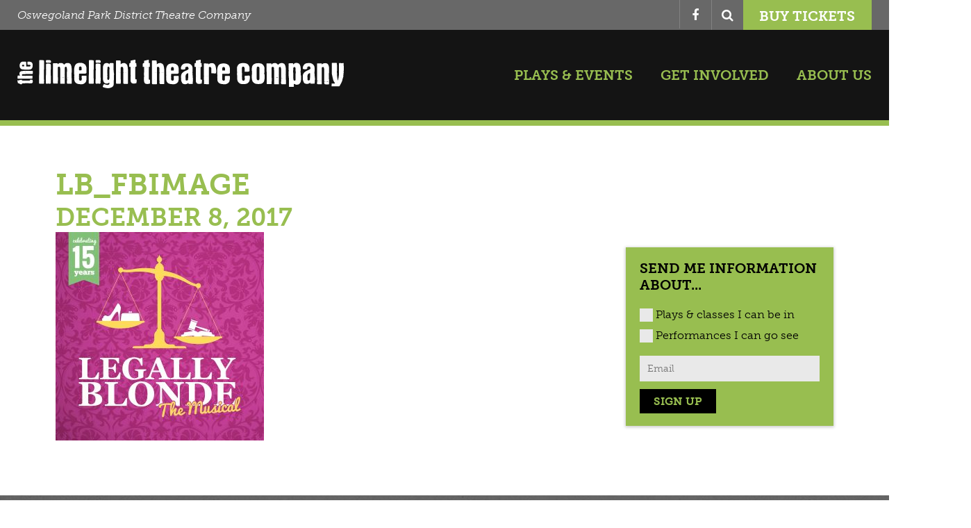

--- FILE ---
content_type: text/html; charset=UTF-8
request_url: https://www.limelighttheatrecompany.org/shows/an-enemy-of-the-people/lb_fbimage/
body_size: 10260
content:
<!doctype html>
<html lang="en-US">
	<head>
        <!-- settings -->
        <meta content="text/html;charset=utf-8" http-equiv="content-type" />
        <meta content="width=device-width, initial-scale=1" name="viewport" />
        <meta content="no" name="msapplication-tap-highlight" />
        <!-- end settings -->
        <!-- branding -->
        <script src="https://use.typekit.net/ccr8qxf.js"></script>
        <script>try{Typekit.load({ async: true });}catch(e){}</script>
		<link rel="stylesheet" href="//maxcdn.bootstrapcdn.com/font-awesome/4.7.0/css/font-awesome.min.css" />
		<link rel="stylesheet" href="https://www.limelighttheatrecompany.org/wp-content/themes/limelight-theatre-company/assets/styles/modern.css" />
        <link href="https://www.limelighttheatrecompany.org/wp-content/themes/limelight-theatre-company/assets/media/logo-ios.png?v=1.0.0" rel="apple-touch-icon" />
        <link href="https://www.limelighttheatrecompany.org/wp-content/themes/limelight-theatre-company/assets/media/logo-favicon.png?v=1.0.0" rel="shortcut icon" />
        <meta content="#98BE50" name="theme-color" />
        <meta content="The Limelight Theatre Company" name="application-name" />
        <meta content="#98BE50" name="msapplication-TileColor" />
        <meta content="https://www.limelighttheatrecompany.org/wp-content/themes/limelight-theatre-company/assets/media/logo-windows-tiny.png?v=1.0.0" name="msapplication-square70x70logo" />
        <meta content="https://www.limelighttheatrecompany.org/wp-content/themes/limelight-theatre-company/assets/media/logo-windows-square.png?v=1.0.0" name="msapplication-square150x150logo" />
        <meta content="https://www.limelighttheatrecompany.org/wp-content/themes/limelight-theatre-company/assets/media/logo-windows-wide.png?v=1.0.0" name="msapplication-wide310x150logo" />
        <meta content="https://www.limelighttheatrecompany.org/wp-content/themes/limelight-theatre-company/assets/media/logo-windows-large.png?v=1.0.0" name="msapplication-square310x310logo" />
        <meta content="frequency=30;polling-uri=http://notifications.buildmypinnedsite.com/?feed=https://www.limelighttheatrecompany.org/feed//&id=1;polling-uri2=http://notifications.buildmypinnedsite.com/?feed=https://www.limelighttheatrecompany.org/feed/&id=2;polling-uri3=http://notifications.buildmypinnedsite.com/?feed=https://www.limelighttheatrecompany.org/feed/&id=3;polling-uri4=http://notifications.buildmypinnedsite.com/?feed=https://www.limelighttheatrecompany.org/feed/&id=4;polling-uri5=http://notifications.buildmypinnedsite.com/?feed=https://www.limelighttheatrecompany.org/feed/&id=5; cycle=1" name="msapplication-notification" />
        <!-- end branding -->
        <!-- html5 fallback -->
        <!-- fallback -->
		<!--[if lte IE 9]>
		<link rel="stylesheet" href="https://www.limelighttheatrecompany.org/wp-content/themes/limelight-theatre-company/assets/styles/legacy.css" />
        <script src="https://www.limelighttheatrecompany.org/wp-content/themes/limelight-theatre-company/assets/scripts/legacy.js"></script>
		<![endif]-->
        <!-- end html5 fallback -->
        <!-- SEO -->
        <title>LB_fbimage - The Limelight Theatre Company</title>
        <!-- end SEO -->
        <meta name='robots' content='index, follow, max-image-preview:large, max-snippet:-1, max-video-preview:-1' />

	<!-- This site is optimized with the Yoast SEO plugin v26.7 - https://yoast.com/wordpress/plugins/seo/ -->
	<link rel="canonical" href="https://www.limelighttheatrecompany.org/shows/an-enemy-of-the-people/lb_fbimage/" />
	<meta property="og:locale" content="en_US" />
	<meta property="og:type" content="article" />
	<meta property="og:title" content="LB_fbimage - The Limelight Theatre Company" />
	<meta property="og:url" content="https://www.limelighttheatrecompany.org/shows/an-enemy-of-the-people/lb_fbimage/" />
	<meta property="og:site_name" content="The Limelight Theatre Company" />
	<meta property="og:image" content="https://www.limelighttheatrecompany.org/shows/an-enemy-of-the-people/lb_fbimage" />
	<meta property="og:image:width" content="2000" />
	<meta property="og:image:height" content="2000" />
	<meta property="og:image:type" content="image/jpeg" />
	<meta name="twitter:card" content="summary_large_image" />
	<script type="application/ld+json" class="yoast-schema-graph">{"@context":"https://schema.org","@graph":[{"@type":"WebPage","@id":"https://www.limelighttheatrecompany.org/shows/an-enemy-of-the-people/lb_fbimage/","url":"https://www.limelighttheatrecompany.org/shows/an-enemy-of-the-people/lb_fbimage/","name":"LB_fbimage - The Limelight Theatre Company","isPartOf":{"@id":"https://www.limelighttheatrecompany.org/#website"},"primaryImageOfPage":{"@id":"https://www.limelighttheatrecompany.org/shows/an-enemy-of-the-people/lb_fbimage/#primaryimage"},"image":{"@id":"https://www.limelighttheatrecompany.org/shows/an-enemy-of-the-people/lb_fbimage/#primaryimage"},"thumbnailUrl":"https://www.limelighttheatrecompany.org/wp-content/uploads/2017/12/LB_fbimage.jpg","datePublished":"2017-12-08T19:42:44+00:00","breadcrumb":{"@id":"https://www.limelighttheatrecompany.org/shows/an-enemy-of-the-people/lb_fbimage/#breadcrumb"},"inLanguage":"en-US","potentialAction":[{"@type":"ReadAction","target":["https://www.limelighttheatrecompany.org/shows/an-enemy-of-the-people/lb_fbimage/"]}]},{"@type":"ImageObject","inLanguage":"en-US","@id":"https://www.limelighttheatrecompany.org/shows/an-enemy-of-the-people/lb_fbimage/#primaryimage","url":"https://www.limelighttheatrecompany.org/wp-content/uploads/2017/12/LB_fbimage.jpg","contentUrl":"https://www.limelighttheatrecompany.org/wp-content/uploads/2017/12/LB_fbimage.jpg","width":2000,"height":2000},{"@type":"BreadcrumbList","@id":"https://www.limelighttheatrecompany.org/shows/an-enemy-of-the-people/lb_fbimage/#breadcrumb","itemListElement":[{"@type":"ListItem","position":1,"name":"Home","item":"https://www.limelighttheatrecompany.org/"},{"@type":"ListItem","position":2,"name":"An Enemy of the People","item":"https://www.limelighttheatrecompany.org/shows/an-enemy-of-the-people/"},{"@type":"ListItem","position":3,"name":"LB_fbimage"}]},{"@type":"WebSite","@id":"https://www.limelighttheatrecompany.org/#website","url":"https://www.limelighttheatrecompany.org/","name":"The Limelight Theatre Company","description":"Oswegoland Park District Theatre Company","potentialAction":[{"@type":"SearchAction","target":{"@type":"EntryPoint","urlTemplate":"https://www.limelighttheatrecompany.org/?s={search_term_string}"},"query-input":{"@type":"PropertyValueSpecification","valueRequired":true,"valueName":"search_term_string"}}],"inLanguage":"en-US"}]}</script>
	<!-- / Yoast SEO plugin. -->


<link rel="alternate" title="oEmbed (JSON)" type="application/json+oembed" href="https://www.limelighttheatrecompany.org/wp-json/oembed/1.0/embed?url=https%3A%2F%2Fwww.limelighttheatrecompany.org%2Fshows%2Fan-enemy-of-the-people%2Flb_fbimage%2F" />
<link rel="alternate" title="oEmbed (XML)" type="text/xml+oembed" href="https://www.limelighttheatrecompany.org/wp-json/oembed/1.0/embed?url=https%3A%2F%2Fwww.limelighttheatrecompany.org%2Fshows%2Fan-enemy-of-the-people%2Flb_fbimage%2F&#038;format=xml" />
		<!-- This site uses the Google Analytics by ExactMetrics plugin v7.14.2 - Using Analytics tracking - https://www.exactmetrics.com/ -->
							<script src="//www.googletagmanager.com/gtag/js?id=UA-33348709-10"  data-cfasync="false" data-wpfc-render="false" type="text/javascript" async></script>
			<script data-cfasync="false" data-wpfc-render="false" type="text/javascript">
				var em_version = '7.14.2';
				var em_track_user = true;
				var em_no_track_reason = '';
				
								var disableStrs = [
															'ga-disable-UA-33348709-10',
									];

				/* Function to detect opted out users */
				function __gtagTrackerIsOptedOut() {
					for (var index = 0; index < disableStrs.length; index++) {
						if (document.cookie.indexOf(disableStrs[index] + '=true') > -1) {
							return true;
						}
					}

					return false;
				}

				/* Disable tracking if the opt-out cookie exists. */
				if (__gtagTrackerIsOptedOut()) {
					for (var index = 0; index < disableStrs.length; index++) {
						window[disableStrs[index]] = true;
					}
				}

				/* Opt-out function */
				function __gtagTrackerOptout() {
					for (var index = 0; index < disableStrs.length; index++) {
						document.cookie = disableStrs[index] + '=true; expires=Thu, 31 Dec 2099 23:59:59 UTC; path=/';
						window[disableStrs[index]] = true;
					}
				}

				if ('undefined' === typeof gaOptout) {
					function gaOptout() {
						__gtagTrackerOptout();
					}
				}
								window.dataLayer = window.dataLayer || [];

				window.ExactMetricsDualTracker = {
					helpers: {},
					trackers: {},
				};
				if (em_track_user) {
					function __gtagDataLayer() {
						dataLayer.push(arguments);
					}

					function __gtagTracker(type, name, parameters) {
						if (!parameters) {
							parameters = {};
						}

						if (parameters.send_to) {
							__gtagDataLayer.apply(null, arguments);
							return;
						}

						if (type === 'event') {
							
														parameters.send_to = exactmetrics_frontend.ua;
							__gtagDataLayer(type, name, parameters);
													} else {
							__gtagDataLayer.apply(null, arguments);
						}
					}

					__gtagTracker('js', new Date());
					__gtagTracker('set', {
						'developer_id.dNDMyYj': true,
											});
															__gtagTracker('config', 'UA-33348709-10', {"forceSSL":"true","link_attribution":"true","page_path":location.pathname + location.search + location.hash} );
										window.gtag = __gtagTracker;										(function () {
						/* https://developers.google.com/analytics/devguides/collection/analyticsjs/ */
						/* ga and __gaTracker compatibility shim. */
						var noopfn = function () {
							return null;
						};
						var newtracker = function () {
							return new Tracker();
						};
						var Tracker = function () {
							return null;
						};
						var p = Tracker.prototype;
						p.get = noopfn;
						p.set = noopfn;
						p.send = function () {
							var args = Array.prototype.slice.call(arguments);
							args.unshift('send');
							__gaTracker.apply(null, args);
						};
						var __gaTracker = function () {
							var len = arguments.length;
							if (len === 0) {
								return;
							}
							var f = arguments[len - 1];
							if (typeof f !== 'object' || f === null || typeof f.hitCallback !== 'function') {
								if ('send' === arguments[0]) {
									var hitConverted, hitObject = false, action;
									if ('event' === arguments[1]) {
										if ('undefined' !== typeof arguments[3]) {
											hitObject = {
												'eventAction': arguments[3],
												'eventCategory': arguments[2],
												'eventLabel': arguments[4],
												'value': arguments[5] ? arguments[5] : 1,
											}
										}
									}
									if ('pageview' === arguments[1]) {
										if ('undefined' !== typeof arguments[2]) {
											hitObject = {
												'eventAction': 'page_view',
												'page_path': arguments[2],
											}
										}
									}
									if (typeof arguments[2] === 'object') {
										hitObject = arguments[2];
									}
									if (typeof arguments[5] === 'object') {
										Object.assign(hitObject, arguments[5]);
									}
									if ('undefined' !== typeof arguments[1].hitType) {
										hitObject = arguments[1];
										if ('pageview' === hitObject.hitType) {
											hitObject.eventAction = 'page_view';
										}
									}
									if (hitObject) {
										action = 'timing' === arguments[1].hitType ? 'timing_complete' : hitObject.eventAction;
										hitConverted = mapArgs(hitObject);
										__gtagTracker('event', action, hitConverted);
									}
								}
								return;
							}

							function mapArgs(args) {
								var arg, hit = {};
								var gaMap = {
									'eventCategory': 'event_category',
									'eventAction': 'event_action',
									'eventLabel': 'event_label',
									'eventValue': 'event_value',
									'nonInteraction': 'non_interaction',
									'timingCategory': 'event_category',
									'timingVar': 'name',
									'timingValue': 'value',
									'timingLabel': 'event_label',
									'page': 'page_path',
									'location': 'page_location',
									'title': 'page_title',
								};
								for (arg in args) {
																		if (!(!args.hasOwnProperty(arg) || !gaMap.hasOwnProperty(arg))) {
										hit[gaMap[arg]] = args[arg];
									} else {
										hit[arg] = args[arg];
									}
								}
								return hit;
							}

							try {
								f.hitCallback();
							} catch (ex) {
							}
						};
						__gaTracker.create = newtracker;
						__gaTracker.getByName = newtracker;
						__gaTracker.getAll = function () {
							return [];
						};
						__gaTracker.remove = noopfn;
						__gaTracker.loaded = true;
						window['__gaTracker'] = __gaTracker;
					})();
									} else {
										console.log("");
					(function () {
						function __gtagTracker() {
							return null;
						}

						window['__gtagTracker'] = __gtagTracker;
						window['gtag'] = __gtagTracker;
					})();
									}
			</script>
				<!-- / Google Analytics by ExactMetrics -->
		<style id='wp-img-auto-sizes-contain-inline-css' type='text/css'>
img:is([sizes=auto i],[sizes^="auto," i]){contain-intrinsic-size:3000px 1500px}
/*# sourceURL=wp-img-auto-sizes-contain-inline-css */
</style>
<style id='wp-block-library-inline-css' type='text/css'>
:root{--wp-block-synced-color:#7a00df;--wp-block-synced-color--rgb:122,0,223;--wp-bound-block-color:var(--wp-block-synced-color);--wp-editor-canvas-background:#ddd;--wp-admin-theme-color:#007cba;--wp-admin-theme-color--rgb:0,124,186;--wp-admin-theme-color-darker-10:#006ba1;--wp-admin-theme-color-darker-10--rgb:0,107,160.5;--wp-admin-theme-color-darker-20:#005a87;--wp-admin-theme-color-darker-20--rgb:0,90,135;--wp-admin-border-width-focus:2px}@media (min-resolution:192dpi){:root{--wp-admin-border-width-focus:1.5px}}.wp-element-button{cursor:pointer}:root .has-very-light-gray-background-color{background-color:#eee}:root .has-very-dark-gray-background-color{background-color:#313131}:root .has-very-light-gray-color{color:#eee}:root .has-very-dark-gray-color{color:#313131}:root .has-vivid-green-cyan-to-vivid-cyan-blue-gradient-background{background:linear-gradient(135deg,#00d084,#0693e3)}:root .has-purple-crush-gradient-background{background:linear-gradient(135deg,#34e2e4,#4721fb 50%,#ab1dfe)}:root .has-hazy-dawn-gradient-background{background:linear-gradient(135deg,#faaca8,#dad0ec)}:root .has-subdued-olive-gradient-background{background:linear-gradient(135deg,#fafae1,#67a671)}:root .has-atomic-cream-gradient-background{background:linear-gradient(135deg,#fdd79a,#004a59)}:root .has-nightshade-gradient-background{background:linear-gradient(135deg,#330968,#31cdcf)}:root .has-midnight-gradient-background{background:linear-gradient(135deg,#020381,#2874fc)}:root{--wp--preset--font-size--normal:16px;--wp--preset--font-size--huge:42px}.has-regular-font-size{font-size:1em}.has-larger-font-size{font-size:2.625em}.has-normal-font-size{font-size:var(--wp--preset--font-size--normal)}.has-huge-font-size{font-size:var(--wp--preset--font-size--huge)}.has-text-align-center{text-align:center}.has-text-align-left{text-align:left}.has-text-align-right{text-align:right}.has-fit-text{white-space:nowrap!important}#end-resizable-editor-section{display:none}.aligncenter{clear:both}.items-justified-left{justify-content:flex-start}.items-justified-center{justify-content:center}.items-justified-right{justify-content:flex-end}.items-justified-space-between{justify-content:space-between}.screen-reader-text{border:0;clip-path:inset(50%);height:1px;margin:-1px;overflow:hidden;padding:0;position:absolute;width:1px;word-wrap:normal!important}.screen-reader-text:focus{background-color:#ddd;clip-path:none;color:#444;display:block;font-size:1em;height:auto;left:5px;line-height:normal;padding:15px 23px 14px;text-decoration:none;top:5px;width:auto;z-index:100000}html :where(.has-border-color){border-style:solid}html :where([style*=border-top-color]){border-top-style:solid}html :where([style*=border-right-color]){border-right-style:solid}html :where([style*=border-bottom-color]){border-bottom-style:solid}html :where([style*=border-left-color]){border-left-style:solid}html :where([style*=border-width]){border-style:solid}html :where([style*=border-top-width]){border-top-style:solid}html :where([style*=border-right-width]){border-right-style:solid}html :where([style*=border-bottom-width]){border-bottom-style:solid}html :where([style*=border-left-width]){border-left-style:solid}html :where(img[class*=wp-image-]){height:auto;max-width:100%}:where(figure){margin:0 0 1em}html :where(.is-position-sticky){--wp-admin--admin-bar--position-offset:var(--wp-admin--admin-bar--height,0px)}@media screen and (max-width:600px){html :where(.is-position-sticky){--wp-admin--admin-bar--position-offset:0px}}

/*# sourceURL=wp-block-library-inline-css */
</style><style id='global-styles-inline-css' type='text/css'>
:root{--wp--preset--aspect-ratio--square: 1;--wp--preset--aspect-ratio--4-3: 4/3;--wp--preset--aspect-ratio--3-4: 3/4;--wp--preset--aspect-ratio--3-2: 3/2;--wp--preset--aspect-ratio--2-3: 2/3;--wp--preset--aspect-ratio--16-9: 16/9;--wp--preset--aspect-ratio--9-16: 9/16;--wp--preset--color--black: #000000;--wp--preset--color--cyan-bluish-gray: #abb8c3;--wp--preset--color--white: #ffffff;--wp--preset--color--pale-pink: #f78da7;--wp--preset--color--vivid-red: #cf2e2e;--wp--preset--color--luminous-vivid-orange: #ff6900;--wp--preset--color--luminous-vivid-amber: #fcb900;--wp--preset--color--light-green-cyan: #7bdcb5;--wp--preset--color--vivid-green-cyan: #00d084;--wp--preset--color--pale-cyan-blue: #8ed1fc;--wp--preset--color--vivid-cyan-blue: #0693e3;--wp--preset--color--vivid-purple: #9b51e0;--wp--preset--gradient--vivid-cyan-blue-to-vivid-purple: linear-gradient(135deg,rgb(6,147,227) 0%,rgb(155,81,224) 100%);--wp--preset--gradient--light-green-cyan-to-vivid-green-cyan: linear-gradient(135deg,rgb(122,220,180) 0%,rgb(0,208,130) 100%);--wp--preset--gradient--luminous-vivid-amber-to-luminous-vivid-orange: linear-gradient(135deg,rgb(252,185,0) 0%,rgb(255,105,0) 100%);--wp--preset--gradient--luminous-vivid-orange-to-vivid-red: linear-gradient(135deg,rgb(255,105,0) 0%,rgb(207,46,46) 100%);--wp--preset--gradient--very-light-gray-to-cyan-bluish-gray: linear-gradient(135deg,rgb(238,238,238) 0%,rgb(169,184,195) 100%);--wp--preset--gradient--cool-to-warm-spectrum: linear-gradient(135deg,rgb(74,234,220) 0%,rgb(151,120,209) 20%,rgb(207,42,186) 40%,rgb(238,44,130) 60%,rgb(251,105,98) 80%,rgb(254,248,76) 100%);--wp--preset--gradient--blush-light-purple: linear-gradient(135deg,rgb(255,206,236) 0%,rgb(152,150,240) 100%);--wp--preset--gradient--blush-bordeaux: linear-gradient(135deg,rgb(254,205,165) 0%,rgb(254,45,45) 50%,rgb(107,0,62) 100%);--wp--preset--gradient--luminous-dusk: linear-gradient(135deg,rgb(255,203,112) 0%,rgb(199,81,192) 50%,rgb(65,88,208) 100%);--wp--preset--gradient--pale-ocean: linear-gradient(135deg,rgb(255,245,203) 0%,rgb(182,227,212) 50%,rgb(51,167,181) 100%);--wp--preset--gradient--electric-grass: linear-gradient(135deg,rgb(202,248,128) 0%,rgb(113,206,126) 100%);--wp--preset--gradient--midnight: linear-gradient(135deg,rgb(2,3,129) 0%,rgb(40,116,252) 100%);--wp--preset--font-size--small: 13px;--wp--preset--font-size--medium: 20px;--wp--preset--font-size--large: 36px;--wp--preset--font-size--x-large: 42px;--wp--preset--spacing--20: 0.44rem;--wp--preset--spacing--30: 0.67rem;--wp--preset--spacing--40: 1rem;--wp--preset--spacing--50: 1.5rem;--wp--preset--spacing--60: 2.25rem;--wp--preset--spacing--70: 3.38rem;--wp--preset--spacing--80: 5.06rem;--wp--preset--shadow--natural: 6px 6px 9px rgba(0, 0, 0, 0.2);--wp--preset--shadow--deep: 12px 12px 50px rgba(0, 0, 0, 0.4);--wp--preset--shadow--sharp: 6px 6px 0px rgba(0, 0, 0, 0.2);--wp--preset--shadow--outlined: 6px 6px 0px -3px rgb(255, 255, 255), 6px 6px rgb(0, 0, 0);--wp--preset--shadow--crisp: 6px 6px 0px rgb(0, 0, 0);}:where(.is-layout-flex){gap: 0.5em;}:where(.is-layout-grid){gap: 0.5em;}body .is-layout-flex{display: flex;}.is-layout-flex{flex-wrap: wrap;align-items: center;}.is-layout-flex > :is(*, div){margin: 0;}body .is-layout-grid{display: grid;}.is-layout-grid > :is(*, div){margin: 0;}:where(.wp-block-columns.is-layout-flex){gap: 2em;}:where(.wp-block-columns.is-layout-grid){gap: 2em;}:where(.wp-block-post-template.is-layout-flex){gap: 1.25em;}:where(.wp-block-post-template.is-layout-grid){gap: 1.25em;}.has-black-color{color: var(--wp--preset--color--black) !important;}.has-cyan-bluish-gray-color{color: var(--wp--preset--color--cyan-bluish-gray) !important;}.has-white-color{color: var(--wp--preset--color--white) !important;}.has-pale-pink-color{color: var(--wp--preset--color--pale-pink) !important;}.has-vivid-red-color{color: var(--wp--preset--color--vivid-red) !important;}.has-luminous-vivid-orange-color{color: var(--wp--preset--color--luminous-vivid-orange) !important;}.has-luminous-vivid-amber-color{color: var(--wp--preset--color--luminous-vivid-amber) !important;}.has-light-green-cyan-color{color: var(--wp--preset--color--light-green-cyan) !important;}.has-vivid-green-cyan-color{color: var(--wp--preset--color--vivid-green-cyan) !important;}.has-pale-cyan-blue-color{color: var(--wp--preset--color--pale-cyan-blue) !important;}.has-vivid-cyan-blue-color{color: var(--wp--preset--color--vivid-cyan-blue) !important;}.has-vivid-purple-color{color: var(--wp--preset--color--vivid-purple) !important;}.has-black-background-color{background-color: var(--wp--preset--color--black) !important;}.has-cyan-bluish-gray-background-color{background-color: var(--wp--preset--color--cyan-bluish-gray) !important;}.has-white-background-color{background-color: var(--wp--preset--color--white) !important;}.has-pale-pink-background-color{background-color: var(--wp--preset--color--pale-pink) !important;}.has-vivid-red-background-color{background-color: var(--wp--preset--color--vivid-red) !important;}.has-luminous-vivid-orange-background-color{background-color: var(--wp--preset--color--luminous-vivid-orange) !important;}.has-luminous-vivid-amber-background-color{background-color: var(--wp--preset--color--luminous-vivid-amber) !important;}.has-light-green-cyan-background-color{background-color: var(--wp--preset--color--light-green-cyan) !important;}.has-vivid-green-cyan-background-color{background-color: var(--wp--preset--color--vivid-green-cyan) !important;}.has-pale-cyan-blue-background-color{background-color: var(--wp--preset--color--pale-cyan-blue) !important;}.has-vivid-cyan-blue-background-color{background-color: var(--wp--preset--color--vivid-cyan-blue) !important;}.has-vivid-purple-background-color{background-color: var(--wp--preset--color--vivid-purple) !important;}.has-black-border-color{border-color: var(--wp--preset--color--black) !important;}.has-cyan-bluish-gray-border-color{border-color: var(--wp--preset--color--cyan-bluish-gray) !important;}.has-white-border-color{border-color: var(--wp--preset--color--white) !important;}.has-pale-pink-border-color{border-color: var(--wp--preset--color--pale-pink) !important;}.has-vivid-red-border-color{border-color: var(--wp--preset--color--vivid-red) !important;}.has-luminous-vivid-orange-border-color{border-color: var(--wp--preset--color--luminous-vivid-orange) !important;}.has-luminous-vivid-amber-border-color{border-color: var(--wp--preset--color--luminous-vivid-amber) !important;}.has-light-green-cyan-border-color{border-color: var(--wp--preset--color--light-green-cyan) !important;}.has-vivid-green-cyan-border-color{border-color: var(--wp--preset--color--vivid-green-cyan) !important;}.has-pale-cyan-blue-border-color{border-color: var(--wp--preset--color--pale-cyan-blue) !important;}.has-vivid-cyan-blue-border-color{border-color: var(--wp--preset--color--vivid-cyan-blue) !important;}.has-vivid-purple-border-color{border-color: var(--wp--preset--color--vivid-purple) !important;}.has-vivid-cyan-blue-to-vivid-purple-gradient-background{background: var(--wp--preset--gradient--vivid-cyan-blue-to-vivid-purple) !important;}.has-light-green-cyan-to-vivid-green-cyan-gradient-background{background: var(--wp--preset--gradient--light-green-cyan-to-vivid-green-cyan) !important;}.has-luminous-vivid-amber-to-luminous-vivid-orange-gradient-background{background: var(--wp--preset--gradient--luminous-vivid-amber-to-luminous-vivid-orange) !important;}.has-luminous-vivid-orange-to-vivid-red-gradient-background{background: var(--wp--preset--gradient--luminous-vivid-orange-to-vivid-red) !important;}.has-very-light-gray-to-cyan-bluish-gray-gradient-background{background: var(--wp--preset--gradient--very-light-gray-to-cyan-bluish-gray) !important;}.has-cool-to-warm-spectrum-gradient-background{background: var(--wp--preset--gradient--cool-to-warm-spectrum) !important;}.has-blush-light-purple-gradient-background{background: var(--wp--preset--gradient--blush-light-purple) !important;}.has-blush-bordeaux-gradient-background{background: var(--wp--preset--gradient--blush-bordeaux) !important;}.has-luminous-dusk-gradient-background{background: var(--wp--preset--gradient--luminous-dusk) !important;}.has-pale-ocean-gradient-background{background: var(--wp--preset--gradient--pale-ocean) !important;}.has-electric-grass-gradient-background{background: var(--wp--preset--gradient--electric-grass) !important;}.has-midnight-gradient-background{background: var(--wp--preset--gradient--midnight) !important;}.has-small-font-size{font-size: var(--wp--preset--font-size--small) !important;}.has-medium-font-size{font-size: var(--wp--preset--font-size--medium) !important;}.has-large-font-size{font-size: var(--wp--preset--font-size--large) !important;}.has-x-large-font-size{font-size: var(--wp--preset--font-size--x-large) !important;}
/*# sourceURL=global-styles-inline-css */
</style>

<style id='classic-theme-styles-inline-css' type='text/css'>
/*! This file is auto-generated */
.wp-block-button__link{color:#fff;background-color:#32373c;border-radius:9999px;box-shadow:none;text-decoration:none;padding:calc(.667em + 2px) calc(1.333em + 2px);font-size:1.125em}.wp-block-file__button{background:#32373c;color:#fff;text-decoration:none}
/*# sourceURL=/wp-includes/css/classic-themes.min.css */
</style>
<script type="text/javascript" src="https://www.limelighttheatrecompany.org/wp-includes/js/jquery/jquery.min.js" id="jquery-core-js"></script>
<script type="text/javascript" src="https://www.limelighttheatrecompany.org/wp-includes/js/jquery/jquery-migrate.min.js" id="jquery-migrate-js"></script>
<script type="text/javascript" src="https://www.limelighttheatrecompany.org/wp-content/plugins/google-analytics-dashboard-for-wp/assets/js/frontend-gtag.min.js" id="exactmetrics-frontend-script-js"></script>
<script data-cfasync="false" data-wpfc-render="false" type="text/javascript" id='exactmetrics-frontend-script-js-extra'>/* <![CDATA[ */
var exactmetrics_frontend = {"js_events_tracking":"true","download_extensions":"zip,mp3,mpeg,pdf,docx,pptx,xlsx,rar","inbound_paths":"[{\"path\":\"\\\/go\\\/\",\"label\":\"affiliate\"},{\"path\":\"\\\/recommend\\\/\",\"label\":\"affiliate\"},{\"path\":\"\\\/out\\\/\",\"label\":\"Affiliate\"}]","home_url":"https:\/\/www.limelighttheatrecompany.org","hash_tracking":"true","ua":"UA-33348709-10","v4_id":""};/* ]]> */
</script>
<link rel="https://api.w.org/" href="https://www.limelighttheatrecompany.org/wp-json/" /><link rel="alternate" title="JSON" type="application/json" href="https://www.limelighttheatrecompany.org/wp-json/wp/v2/media/3945" /><link rel="EditURI" type="application/rsd+xml" title="RSD" href="https://www.limelighttheatrecompany.org/xmlrpc.php?rsd" />
<meta name="generator" content="WordPress 6.9" />
<link rel='shortlink' href='https://www.limelighttheatrecompany.org/?p=3945' />
        <script>var $ = jQuery.noConflict();</script>
	</head>
    <body class="attachment wp-singular attachment-template-default single single-attachment postid-3945 attachmentid-3945 attachment-jpeg wp-theme-limelight-theatre-company">
        <div class="mobile-nav-wrapper hide-s _noncritical">
            <div class="mobile-nav">
                <nav class='menu-wrapper -social -flexed -alt'><ul class='menu-list'><li class='menu-item'><a class='menu-link' href='https://www.facebook.com/LimelightTheatreCompany/' target='_blank'><i class='fa fa-facebook'></i> <span class='_visuallyhidden'>Facebook</span></a></li></ul></nav>                <a class='button -big -block' href='https://www.limelighttheatrecompany.org/tickets/''>Buy Tickets</a>                <nav class="menu-wrapper -nav -vertical">
                    <ul class='menu-list'><li id='menu-item-3472' class='menu-item menu-item-type-custom menu-item-object-custom menu-item-has-children'><a class='menu-link' href='#'>Plays & Events</a><button class='menu-toggle'>Show Menu</button><ul class='menu-list -sub-menu' aria-hidden='true'><button class='menu-toggle -close'>Close Menu</button><li id='menu-item-3061' class='menu-item menu-item-type-taxonomy menu-item-object-show_category'><a class='menu-link' href='https://www.limelighttheatrecompany.org/show-category/radio-play-series/'>Radio Play Series</a></li><li id='menu-item-3060' class='menu-item menu-item-type-taxonomy menu-item-object-show_category'><a class='menu-link' href='https://www.limelighttheatrecompany.org/show-category/main-stage-plays/'>Main Stage Plays</a></li></ul></li><li id='menu-item-2787' class='menu-item menu-item-type-custom menu-item-object-custom menu-item-has-children'><a class='menu-link' href='#'>Get Involved</a><button class='menu-toggle'>Show Menu</button><ul class='menu-list -sub-menu' aria-hidden='true'><button class='menu-toggle -close'>Close Menu</button><li id='menu-item-9027' class='menu-item menu-item-type-custom menu-item-object-custom'><a class='menu-link' href='https://www.oswegolandparkdistrict.org/programs-events/theatre/'>Classes</a></li><li id='menu-item-2818' class='menu-item menu-item-type-post_type menu-item-object-page'><a class='menu-link' href='https://www.limelighttheatrecompany.org/auditions/'>Auditions</a></li><li id='menu-item-2817' class='menu-item menu-item-type-post_type menu-item-object-page'><a class='menu-link' href='https://www.limelighttheatrecompany.org/volunteers/'>Volunteers</a></li><li id='menu-item-2821' class='menu-item menu-item-type-post_type menu-item-object-page'><a class='menu-link' href='https://www.limelighttheatrecompany.org/donate/'>Donate</a></li></ul></li><li id='menu-item-2808' class='menu-item menu-item-type-post_type menu-item-object-page menu-item-has-children'><a class='menu-link' href='https://www.limelighttheatrecompany.org/about/'>About Us</a><button class='menu-toggle'>Show Menu</button><ul class='menu-list -sub-menu' aria-hidden='true'><button class='menu-toggle -close'>Close Menu</button><li id='menu-item-2880' class='menu-item menu-item-type-post_type menu-item-object-page'><a class='menu-link' href='https://www.limelighttheatrecompany.org/about/staff/'>Staff</a></li><li id='menu-item-2807' class='menu-item menu-item-type-post_type menu-item-object-page'><a class='menu-link' href='https://www.limelighttheatrecompany.org/about/mission/'>Mission</a></li><li id='menu-item-3164' class='menu-item menu-item-type-post_type menu-item-object-page'><a class='menu-link' href='https://www.limelighttheatrecompany.org/production-history/'>Production History</a></li></ul></li></ul>                </nav><!--/.menu-wrapper.-nav.-vertical-->
            </div><!--/.mobile-nav-->
        </div><!--/.mobile-nav-wrapper-->
        <div class="page-wrapper">
            <!--[if lt IE 10]>
            <div class="notification-banner-wrapper" data-banner="old-browser" hidden aria-hidden="true">
                <div class="notification-banner">
                    <h6 class="notification-title"><i class="fa fa-internet-explorer"></i> Old<br /> Browser</h6>
                    <p class="notification-excerpt">It looks like you're using an old version of Internet Explorer. For the best experience, this site requires Internet Explorer 10 or higher. <a href="http://windows.microsoft.com/en-US/internet-explorer/download-ie" target="_blank">Click here to learn about upgrading.</a></p>
                    <button class="notification-button"><i class="fa fa-times-circle"></i> <span class="_visuallyhidden">Hide Notice</span></button>
                </div>
            </div>
            <![endif]-->
                                    <div class="toolbar-wrapper">
                <div class="toolbar">
                    <div class="show-s">
                        <div class="row">
                            <div class="col">
                                <h6 class='toolbar-tagline show-xxl'>Oswegoland Park District Theatre Company</h6>                            </div><!--/.col-->
                            <div class="col-none">
                                <nav class="menu-wrapper -social -alt">
                                    <ul class="menu-list">
                                        <li class='menu-item'><a class='menu-link' href='https://www.facebook.com/LimelightTheatreCompany/' target='_blank'><i class='fa fa-facebook'></i> <span class='_visuallyhidden'>Facebook</span></a></li>                                        <li class="menu-item -search">
                                            <div class="search-form-wrapper -expandable">
                                                <button class="search-form-toggle"><i class="fa fa-search"></i> <span class="_visuallyhidden">Show Search Bar</span></button>
                                                <form class="search-form" action="https://www.limelighttheatrecompany.org" method="get" aria-hidden="true">
                                                    <label class="search-form-label _visuallyhidden" for="toolbar-search-input">Search</label>
                                                    <input class="search-form-input" id="toolbar-search-input" name="s" type="search" placeholder="Search" />
                                                    <button class="search-form-submit" type="submit"><i class="fa fa-search"></i> <span class="_visuallyhidden">Go</span></button>
                                                </form><!--/.search-form-->
                                            </div><!--/.search-form-wrapper-->
                                        </li><!--/.menu-item.-search-->
                                    </ul><!--/.menu-list-->
                                </nav><!--/.menu-wrapper.-social-->
                                <a class='button -big -block show-xs' href='https://www.limelighttheatrecompany.org/tickets/'>Buy Tickets</a>                            </div><!--/.col-none-->
                        </div><!--/.row-->
                    </div><!--/.show-xs-->
                    <form class="search-form hide-s" action="https://www.limelighttheatrecompany.org" method="get">
                        <label class="search-form-label _visuallyhidden" for="mobile-search-input">Search</label>
                        <input class="search-form-input" id="mobile-search-input" name="s" type="search" placeholder="Search" />
                        <button class="search-form-submit" type="submit"><i class="fa fa-search"></i> <span class="_visuallyhidden">Go</span></button>
                    </form><!--/.search-form-->
                    <button class="menu-button hide-s"><span class="_visuallyhidden">Menu</span></button>
                </div><!--/.toolbar-->
            </div><!--/.toolbar-wrapper-->
            <div class="header-wrapper">
                <header class="header">
                    <a class="logo" href="https://www.limelighttheatrecompany.org">
                        <img alt="The Limelight Theatre Company | Oswegoland Park District Theatre Company" src="https://www.limelighttheatrecompany.org/wp-content/themes/limelight-theatre-company/assets/media/logo.svg?v=1.0.0" />
                    </a><!--/.logo-->
                    <nav class='menu-wrapper -nav show-s'><ul class='menu-list'><li id='menu-item-3472' class='menu-item menu-item-type-custom menu-item-object-custom menu-item-has-children'><a class='menu-link' href='#'>Plays & Events</a><div class='menu-mega'><ul class='menu-list -sub-menu'><li id='menu-item-3061' class='menu-item menu-item-type-taxonomy menu-item-object-show_category'><a class='menu-link' href='https://www.limelighttheatrecompany.org/show-category/radio-play-series/'>Radio Play Series</a></li><li id='menu-item-3060' class='menu-item menu-item-type-taxonomy menu-item-object-show_category'><a class='menu-link' href='https://www.limelighttheatrecompany.org/show-category/main-stage-plays/'>Main Stage Plays</a></li></ul></div></li><li id='menu-item-2787' class='menu-item menu-item-type-custom menu-item-object-custom menu-item-has-children'><a class='menu-link' href='#'>Get Involved</a><div class='menu-mega'><ul class='menu-list -sub-menu'><li id='menu-item-9027' class='menu-item menu-item-type-custom menu-item-object-custom'><a class='menu-link' href='https://www.oswegolandparkdistrict.org/programs-events/theatre/'>Classes</a></li><li id='menu-item-2818' class='menu-item menu-item-type-post_type menu-item-object-page'><a class='menu-link' href='https://www.limelighttheatrecompany.org/auditions/'>Auditions</a></li><li id='menu-item-2817' class='menu-item menu-item-type-post_type menu-item-object-page'><a class='menu-link' href='https://www.limelighttheatrecompany.org/volunteers/'>Volunteers</a></li><li id='menu-item-2821' class='menu-item menu-item-type-post_type menu-item-object-page'><a class='menu-link' href='https://www.limelighttheatrecompany.org/donate/'>Donate</a></li></ul></div></li><li id='menu-item-2808' class='menu-item menu-item-type-post_type menu-item-object-page menu-item-has-children'><a class='menu-link' href='https://www.limelighttheatrecompany.org/about/'>About Us</a><div class='menu-mega'><ul class='menu-list -sub-menu'><li id='menu-item-2880' class='menu-item menu-item-type-post_type menu-item-object-page'><a class='menu-link' href='https://www.limelighttheatrecompany.org/about/staff/'>Staff</a></li><li id='menu-item-2807' class='menu-item menu-item-type-post_type menu-item-object-page'><a class='menu-link' href='https://www.limelighttheatrecompany.org/about/mission/'>Mission</a></li><li id='menu-item-3164' class='menu-item menu-item-type-post_type menu-item-object-page'><a class='menu-link' href='https://www.limelighttheatrecompany.org/production-history/'>Production History</a></li></ul></div></li></ul></nav>                </header><!--/.header-->
            </div><!--/.header-wrapper-->
            <div class="content-wrapper">
                <main class="content">
                    <header class='post-header -noimage'><div class='post-header-title-wrapper'><h1 class='post-header-title'>LB_fbimage</h1><h2 class='post-header-subtitle'>December 8, 2017</h2></div></header>                    <div class="content-post">
                        <article class='article-card'><div class='article-card-content'><div class='user-content'><p class="attachment"><a href='https://www.limelighttheatrecompany.org/wp-content/uploads/2017/12/LB_fbimage.jpg'><img fetchpriority="high" decoding="async" width="300" height="300" src="https://www.limelighttheatrecompany.org/wp-content/uploads/2017/12/LB_fbimage-300x300.jpg" class="attachment-medium size-medium" alt="" srcset="https://www.limelighttheatrecompany.org/wp-content/uploads/2017/12/LB_fbimage-300x300.jpg 300w, https://www.limelighttheatrecompany.org/wp-content/uploads/2017/12/LB_fbimage-150x150.jpg 150w, https://www.limelighttheatrecompany.org/wp-content/uploads/2017/12/LB_fbimage-768x768.jpg 768w, https://www.limelighttheatrecompany.org/wp-content/uploads/2017/12/LB_fbimage-1024x1024.jpg 1024w, https://www.limelighttheatrecompany.org/wp-content/uploads/2017/12/LB_fbimage.jpg 2000w" sizes="(max-width: 300px) 100vw, 300px" /></a></p>
</div></div></article>                    </div><!--/.content-post-->
                    <div class="content-sidebar">
    
    
    
    
    
    <div class="widget-card -alt2">
        <div class="widget-card-content">
            <form action="//limelighttheatrecompany.us2.list-manage.com/subscribe/post?u=dd34bf48c8e916835ab766d77&amp;id=9b7ebb5822" method="post" id="mc-embedded-subscribe-form" name="mc-embedded-subscribe-form" class="validate" target="_blank" novalidate>
    <h3 class="heading -alt -small">Send me information about...</h3>

    <input class="input -checkbox" type="checkbox" value="1" name="group[46217][1]" id="mce-group[46217]-46217-0">
    <label class="text -label -checkbox -shortmargin" for="mce-group[46217]-46217-0">Plays &amp; classes I can be in</label><br />

    <input class="input -checkbox" type="checkbox" value="2" name="group[46217][2]" id="mce-group[46217]-46217-1">
    <label class="text -label -checkbox" for="mce-group[46217]-46217-1">Performances I can go see</label>

    <label class="_visuallyhidden" for="mce-EMAIL">Email Address *</label>
    <input class="input" type="email" value="" name="EMAIL" placeholder="Email" id="mce-EMAIL">

    <div class="text response" id="mce-error-response" style="display:none"></div>
    <div class="text response" id="mce-success-response" style="display:none"></div>

    <!-- real people should not fill this in and expect good things - do not remove this or risk form bot signups-->
    <div style="position: absolute; left: -5000px;" aria-hidden="true">
        <input type="text" name="b_dd34bf48c8e916835ab766d77_9b7ebb5822" tabindex="-1" value="">
    </div>

    <button type="submit" name="Subscribe" id="mc-embedded-subscribe" class="button -submit -alt">Sign Up</button>
</form>
        </div><!--/.widget-card-content-->
    </div><!--/.widget-card-alt2-->
    </div><!--/.content-sidebar-->
                </main><!--/.content-->
            </div><!--/.content-wrapper-->
            <div class="footer-wrapper">
                <footer class="footer">

                    <div class="footer_row row -padded">

                        <div class="col-quarter">

                            <a class="footer_logo logo" href="https://www.limelighttheatrecompany.org">
                                <img alt="The Limelight Theatre Company | Oswegoland Park District Theatre Company" src="https://www.limelighttheatrecompany.org/wp-content/themes/limelight-theatre-company/assets/media/logo-square.svg?v=1.0.1" />
                            </a><!--/.footer_logo.logo-->

                            
                            
                                <address class="footer_address address">

                                    
                                        <p class="address_text text">

                                            3220 Grove Road<br />
                                            
                                            Oswego, 
                                            IL 
                                            60543
                                        </p><!-- /.address_text.text-->

                                    
                                    
                                        <p class="address_text text"><a class="address_link link" href="tel:630-554-1010">Phone: 630-554-1010</a></p>

                                    
                                    
                                        <p class="address_text text"><a class="address_link link" href="mailto:info@oswegolandpd.org">Email Us</a></p>

                                    
                                </address><!--/.footer_address.address-->

                            
                        </div><!--/.col-quarter-->

                        <div class="col-third">

                            <!-- spacer -->

                        </div><!--/.col-quarter-->

                        <div class="col">

                            <a class="footer_logo logo -alt" href="https://www.oswegolandparkdistrict.org/" target="_blank">
                                <img src="https://www.limelighttheatrecompany.org/wp-content/themes/limelight-theatre-company/assets/media/logo-oswegoland-park-district.png?v=1.0.1" alt="Oswegoland Park District" />
                            </a><!--/.footer_logo.logo-->

                            <p class="footer_text text">The limelight theatre company is owned and operated by the oswegoland park district</p>

                            <p class="footer_copyright copyright">
                                &copy; Copyright 2026 The Limelight Theatre Company<br />
                                All Rights Reserved                            </p>

                        </div><!--/.col-->

                    </div><!--/.footer_row.row.-padded-->

                    
                </footer><!--/.footer-->
            </div><!--/.footer-wrapper-->
        </div><!--/.page-wrapper-->
        <script defer="defer" type="text/javascript" src="//s3.amazonaws.com/downloads.mailchimp.com/js/mc-validate.js"></script>
        <script defer="defer" src="https://www.limelighttheatrecompany.org/wp-content/themes/limelight-theatre-company/assets/scripts/modern.js"></script>
        <script>!function(e){"use strict";var t=function(t,n,r){function o(e){return i.body?e():void setTimeout(function(){o(e)})}function a(){d.addEventListener&&d.removeEventListener("load",a),d.media=r||"all"}var l,i=e.document,d=i.createElement("link");if(n)l=n;else{var s=(i.body||i.getElementsByTagName("head")[0]).childNodes;l=s[s.length-1]}var u=i.styleSheets;d.rel="stylesheet",d.href=t,d.media="only x",o(function(){l.parentNode.insertBefore(d,n?l:l.nextSibling)});var f=function(e){for(var t=d.href,n=u.length;n--;)if(u[n].href===t)return e();setTimeout(function(){f(e)})};return d.addEventListener&&d.addEventListener("load",a),d.onloadcssdefined=f,f(a),d};"undefined"!=typeof exports?exports.loadCSS=t:e.loadCSS=t}("undefined"!=typeof global?global:this),function(e){if(e.loadCSS){var t=loadCSS.relpreload={};if(t.support=function(){try{return e.document.createElement("link").relList.supports("preload")}catch(t){return!1}},t.poly=function(){for(var t=e.document.getElementsByTagName("link"),n=0;n<t.length;n++){var r=t[n];"preload"===r.rel&&"style"===r.getAttribute("as")&&(e.loadCSS(r.href,r),r.rel=null)}},!t.support()){t.poly();var n=e.setInterval(t.poly,300);e.addEventListener&&e.addEventListener("load",function(){e.clearInterval(n)}),e.attachEvent&&e.attachEvent("onload",function(){e.clearInterval(n)})}}}(this);</script>
        <script type="speculationrules">
{"prefetch":[{"source":"document","where":{"and":[{"href_matches":"/*"},{"not":{"href_matches":["/wp-*.php","/wp-admin/*","/wp-content/uploads/*","/wp-content/*","/wp-content/plugins/*","/wp-content/themes/limelight-theatre-company/*","/*\\?(.+)"]}},{"not":{"selector_matches":"a[rel~=\"nofollow\"]"}},{"not":{"selector_matches":".no-prefetch, .no-prefetch a"}}]},"eagerness":"conservative"}]}
</script>
	</body>
</html>


--- FILE ---
content_type: image/svg+xml
request_url: https://www.limelighttheatrecompany.org/wp-content/themes/limelight-theatre-company/assets/media/logo-square.svg?v=1.0.1
body_size: 7383
content:
<svg xmlns="http://www.w3.org/2000/svg" viewBox="0 0 153.6 115.7"><path fill="#FFF" d="M151.2 97.4s-.1 0 0 0c-.1-.1-.1-.2 0-.2s.1.1 0 .2c.1 0 .1 0 0 0m-.5-12.2V85l.2.4-.2-.2zm-.4 17.1l-.1-.1c0-.1.1-.1.1-.1v.1c.1 0 .1.1 0 .1m-.3-15c.1 0 .3 0 .3.1s-.1.1-.1.1c-.1 0-.2-.1-.2-.2m-.4-2.6l-.1-.1.1-.1v.1c.1 0 .1.1 0 .1m.4-.7h-.4.4zm-1.5 21.4s-.1 0-.1-.1c0 0 0-.1.1-.1s.1 0 .1.1 0 .1-.1.1m-.2-.4s-.1 0 0 0c-.1 0-.1-.1 0-.1v.1m-.2-2c0-.1.1-.1.1-.1.1 0 .1 0 .1.1 0 0 0 .1-.1.1 0 0-.1 0-.1-.1m-.6-1.4l.1-.1-.1.1m0 2.9s-.1 0-.1-.1l.1-.1c.1 0 .1 0 .1.1l-.1.1m-.7 8.5l-.1-.1s0-.1.1-.1.1 0 .1.1c-.1 0-.1.1-.1.1m-.2-1.4v-.2l.1.1c-.1 0-.1.1-.1.1m-.1-.1c-.1 0-.1-.1-.1-.1s0-.1.1-.1v.2m.1-1.3l-.1.1v-.1h.1m-.1-11.9l-.2.1c.1 0 .1-.1.2-.1m.1-9.2v.2c-.1 0-.1-.1-.1-.1s0-.1.1-.1m-.5 21.1zM144 112l-.1-.1c0-.1.1-.1.1-.1v.2m-.2-2.1s0-.1.1-.1.1.1.1.1 0 .1-.1.1-.1 0-.1-.1m-.2-1l.2.2c-.2 0-.3.1-.5.1 0-.1.2-.2.3-.3m-.9 1.4c-.1 0-.1 0-.1-.1 0 0 0-.1.1-.1s.1 0 .1.1l-.1.1m-.2-1.1c0-.1 0-.1 0 0 .1 0 0 0 0 0m-1.2-3.8s-.1 0-.1-.1c0 0 0-.1.1-.1v.1c.1.1.1.1 0 .1m-2-9.9l-.1-.1s0-.1.1-.1.1 0 .1.1l-.1.1m12.8-.1c0-2 .1-3.5.1-5.3 0-2.6-.1-5.1-.1-7.6l-.1-.1h-1.5c-.1 0-.6.2-.7.2-.3 0-2.2-.3-3-.3-.9 0-1.4-.1-1.4 1.4 0 2.1-.1 4.1-.1 6.1 0 .4.1 3.6.1 4 0 1-.1 2.6-.1 2.5 0 .3.1.5.1.8 0 .3-.2.7-.2 1.1 0 .2.1.3.1.5 0 .6-.3 1.2-.3 1.8-.2 1.7-1 6.6-1.4 6.6l-.1-.2c-1.2-6.1-1-6.9-1.1-10.8 0-.7-.2-1.4-.2-2.1.5-.5.3-2.2.3-5.6 0-3.2-.3-4.7-.4-4.3 0-.3.2-.9.2-1.3s-.8-.4-.9-.4h-6c-.1 0-.4.2-.4.3v8.6c0 .2.2.6.2.7-.1.1-.1.3-.1.4l.2.3c0 .2-.2 2.2-.2 3 0 .2.2.6.2.8 0 .2-.1.2-.1.4 0 .6.2 1.3.3 1.9l1.6 7.1c.3.9.5 1.8 1.6 3.6.2.5 1 1.1 1 1.8 0 .3-.8.3-.9.4h-3.6l-.1.2s-.1 2.8-.1 3.6c0 .1 0 .1.1.1.5 0 2.5.1 2.9.1h.4c1.1 0 6.3-.1 7.5-.1.6-.2 1.4-2.1 2.1-3.4.1-.6 1.2-2.3 1.5-2.9.5-1.2.7-2.4 1-3.6.2-.9.5-1.3.8-2.8.1-.6.2-1.2.4-1.8 0-.3-.4-.2-.4-.5.2-.3.5-.4.5-.7 0-.1-.1-.2-.1-.3 0-.3.4-1 .3-1 0-.1-.1-.3-.1-.3.2-.2 0-.8.1-1l-.1-.1c.1-.1.4-.6.4-.7l-.1-.2s.1-.3.1-.4c0-.1-.1-.3-.2-.5m-22.8 13.1c-.3 0-1.1.1-1.3-.5 1.3 0 1.6 0 2.6.1.1.5-1.1.4-1.3.4m-1.8-11.7s-.1 0-.1-.1 0-.1.1-.1c0 0 .1 0 .1.1l-.1.1m0 .3l-.1-.1c0-.2.1-.1.1-.1s.1 0 .1.1l-.1.1m3.4 1.2c.2 0 .3.4.3.5-.2 0-.3-.2-.3-.4v-.1zm.4 9.9c0 .1 0 .1-.1.1l-.1-.1s.1-.1.2 0c0-.1 0 0 0 0m-10.4-.4H119c-.1 0-.4-.1-.5-.3h1.3c.4 0 .9 0 1.1.2v.1zm5.4-25.4c-2 0-3.5.5-5 1.8V83c0-.4-5.5-.3-5.6-.3-1.1 0-1.2.3-1.2 1.9 0 7.4 0 15.2.2 22.4l1.9.2.1.1-.2.1h-1.8l-.1.2c.1.6 0 4.4.3 4.4 2 .3 5 .1 6.4.1l.2-.4c0-.1.1-3.5.1-4.8 0-5.6-.2-11.2-.2-16.8 0-1.5.2-2.2 2.5-2.2 1.1 1 1 3.1 1 4.4 0 5.8.1 10.6.1 15.7l1.7.1.2.1c-.1.3-.4.3-.6.3-.6 0-.9-.2-1.4-.2 0 .5-.1 1.1-.1 1.6 0 1.2.2 2.2 1.2 2.5 1.7 0 2.9.2 4.7.2.9 0 1-.5 1-1.1 0-4.9-.1-8.9-.1-14.5.1-.5.1-1 .1-1.4.1-5.2.7-13.2-5.4-13.2m-15.5 28.9c-.1 0-.1 0-.1-.1s.1-.1.1-.1c.1 0 .1.1 0 .2.1 0 .1 0 0 0m-1.8-.5c-.1 0-.1 0-.1-.1 0 0 0-.1.1-.1v.1c.1.1.1.1 0 .1m-.1-8.7s-.1 0 0 0v-.1.1m-.3-12.1s-.1-.1 0 0c-.1-.1 0-.2 0-.2.1 0 .1 0 0 .2.1-.1.1 0 0 0m0 12.2l-.1-.1c0-.1.1-.1.1-.1.1 0 .1 0 .1.1 0 0 0 .1-.1.1m-2.5 8.5c-.1 0-.1 0-.1-.1 0 0 0-.1.1-.1s.1.1.1.1l-.1.1m-1.2-11.8c0 2.1-.3 4.1-.3 6.2 0 1.4-1.2 1.8-2.3 1.8-.4 0-1.1-.6-1.2-1 0-1.4-.1-2.7-.1-4 0-2 .2-3.8 2.2-4.8.2-.1 1.4-.6 1.4-.6.4 1 .3 1.5.3 2.4m-.6 9.6l-.1-.1.1-.1c.1 0 .1 0 .1.1s0 .1-.1.1m-3.5 1.1l-.1-.1s0-.1.1-.1.1.1.1.1c0 .1 0 .1-.1.1m-1.3-3.7l-.1-.1c0-.1.1-.1.1-.1v.1c.1 0 .1.1 0 .1m1.5-17.8c-.2-.1-.3-.6-.3-.8.3 0 .4.3.4.7l-.1.1m-3.5 2.1c-.1 0-.1-.1-.1-.1 0-.1 0-.1.1-.1v.2m13.8 11.3c0-2.1-.4-4.2-.4-6.3.2-.7.3-2.1.3-3.5 0-.9-.1-2.1-.2-3 0-4.3-4.6-6.4-7.1-6.4-.4 0-.8.2-1.4.2h-1.4c-4.3 0-6.9 3.7-6.9 7.3 0 1.3 2 1.4 3.2 1.4 1.3 0 3.3 0 3.3-1.8 0-.6-1.1 0-1.1-.7h.8c.1.1.2.3.4.3 0-.2-.1-.3-.1-.4.8-1.1 1.8-1.2 2.1-1.7 0 .4 1 .4 1.3.6.7.6 1 1.7 1 2.6 0 1.3-3.7 2.6-4.4 2.9-1.6.6-4.7 2.5-5.8 4.7-.8 1.8-.5 4.3-.5 6 0 1.9.1 3.5.9 4.8.6 2.6 2.7 3.3 5.1 3.3 1.5 0 3.5-.8 4.5-1.9.1.7-.2 1.6.9 1.6.2 0 .4-.2.5-.2.3 0 .5.1.7.1.2 0 .3-.2.4-.2 0 .2.2.2.4.2.6 0 1.2-.1 1.7-.1.1 0 .3 0 .4.1.4 0 .9 0 1.2-.3.1-2.2.4-4.5.4-6.7 0-.6-.2-1.1-.2-1.7-.1-.3 0-.7 0-1.2m-23.2-7.4c-.1 0-.1-.1-.1-.1s0-.1.1-.1v.2c0-.1 0 0 0 0m-1.1-11s-.1 0-.1-.1.1-.1.1-.1c.1 0 .1.1 0 .2.1 0 .1 0 0 0m-1.1 19.2c-.1 0-.1 0-.1-.1 0 0 0-.1.1-.1s.1.1 0 .2c.1 0 .1 0 0 0m-1.3-7.7s-.1-.1 0 0c-.1-.1 0-.2 0-.2.1 0 .1 0 0 .2.1-.1.1 0 0 0m-.3 6.8c0 .5-.1 1.2-.1 1.2 0 .7.2 1.3.2 2 0 1.7-.4 2.5-1.5 2.5-2 0-1.5-2.1-1.8-3.5 0-3.6-.2-7.3-.2-10.9 0-.1.1-.5.1-.5v-2.6c0-.7 1-1.6 1.7-1.6 1.5 0 1.7 1.6 1.7 2.7 0 .1-.1.8-.1.9 0 1.5.3 2.9.3 4.3 0 .5 0 .7-.2 1.2v2.6l-.1.2c-.1.2 0 1.2 0 1.5m-6.2-1.7s-.1 0-.1-.1c0 0 0-.1.1-.1s.1 0 .1.1c0 0 0 .1-.1.1m13.4-1.1v-2.7c0-.2-.2-.2-.2-.4 0-1 .1-2.4.1-3.8 0-4.2-.6-9.3-5.8-9.3-1.1 0-2.3.1-3.2.7-.4.3-1.4 1.4-1.6 1.4 0 0-.2-.2-.2-.3v-1.3c0-.4-1.5-.3-3.7-.3-1 0-2.9 0-2.9.8 0 .6.1 1.5.1 2v.2c0 .2-.1 1.3-.1 1.4 0 1.7.1 2.1.1 6.8-.1.5-.1.8-.1 1.2 0 .6.1 1.2.1 1.8 0 .1-.1.4-.1.4 0 .5.1.6.1.6 0 .3-.2.9-.2 1 0 1.7.4 3.1.4 5.1 0 1-.1 2.1-.1 3.1 0 .5 0 1 .1 1.4v6.9c0 .3.8.5 1 .5h5.3c.7 0 .8-1 .8-1.4 0-.1-.1-.1-.1-.2v-2.5l.1-.3c2 .7 1.7 1.3 4.1 1.3 5.5 0 6.1-5.3 6.1-9.4 0-1.7-.1-3.1-.2-4 0-.3.1-.7.1-.7m-21.8.1l-.2-.4c0-.1.1-.1.2-.1 0 .2.2.2.2.5h-.2zm-2.9 9.4l-.1-.1.1-.1c.1 0 .1 0 .1.1l-.1.1m-.6-11.4l-.1-.1.1-.1c.1 0 .1 0 .1.1-.1 0-.1.1-.1.1m0 .3c-.1 0-.1 0 0 0v-.1.1c0-.1 0 0 0 0m-1.1 6.6c-.3 0-.9.1-1-.1 0-.2.3-.2.6-.2.4 0 .7 0 1.1.1-.2.2-.5.2-.7.2m-5.2-4.9c-.2-.1-.2-.3-.2-.5.2 0 .1.2.4.2 0 .2-.1.3-.2.3m.1 9.6c-.1 0-.1 0-.1-.1s0-.1.1-.1v.1c.1.1.1.1 0 .1m-.1-5.5c-.1 0-.1 0 0 0v-.1.1m-1.6.2c-.4 0-1.5.1-1.5-.4.9 0 1.8 0 2.6.1 0 .3-.7.3-1.1.3m.5 6.5c-.1 0-.1 0-.1-.1 0 0 0-.1.1-.1s.1.1.1.1c0 .1 0 .1-.1.1M56.4 97l-.1-.1h.1v.1zm14.1-4.6c0-3-.2-6.3-1.8-8.5-.6-.8-1.8-1.1-2.6-1.5h-2.8c-1.5.6-2 .6-3.8 2.4 0 0-1.6-2.4-3.3-2.4h-2.5c-1.3 0-2.7.9-3.4 1.8h-.1v-1.1c0-.3-.6-.4-.8-.4h-5.3c-.4 0-.6.1-.7.4 0 9.9.1 15.9.1 25.8 0 .3-.1.8-.1 1.2 0 .9.1 1.9.8 1.9h6l.1-.3c0-.3.1-3.7.1-4.2 0-5.9-.1-12.2-.1-17.9l.1-1.2c0-.7 1.3-.7 1.7-.7 2.1 0 1.5 3.1 1.8 4.9v11.1l.1.2c-.1.5-.1.9-.1 1.4 0 .7.1 1.9.1 2.9h-.1c-.1 0-.1.2-.1.5 0 1.2.1 2.3.1 3.5.1.1.2.2.3.2h6.1c.1 0 .3-.1.3-.2V90.6c0-.4-.1-1.3-.1-1.3 0-.9 1-1.6 1.8-1.6 1.2 0 1.4 2.8 1.4 5.1 0 1.7-.1 3.2-.1 3.4 0 1.4 0 11.8.3 11.8 0 .1 0 .1-.1.1h-.1c-.1 0-.1.3-.1 1.2 0 1.1.1 2.8 1.1 2.8 1.2 0 2.1.2 3.1.1h2.3l.3-.1c.1-.3.1-.7.1-1.9 0-4.5-.1-8.2-.1-13.6.2-1.4.1-2.7.1-4.2m-40.4-5.5s0-.1 0 0c0-.1 0 0 0 0m8.1 8.3c-.1 0-.1 0 0 0-.1-.1-.1-.1 0-.1v.1M36.6 97c-.1 0-.2 0-.2-.1s.1-.1.2-.1.2 0 .2.1c-.1.1-.1.1-.2.1m-.8-6.2l-.1-.1s0-.1.1-.1l.1.1-.1.1m0 .8s-.1-.1 0 0c-.1-.1 0-.2 0-.2s.1 0 0 .2c.1-.1 0 0 0 0m-1-.9s-.1 0-.1-.1l.1-.1c.1 0 .1 0 .1.1 0 0 0 .1-.1.1m-.2-.3v-.1h.1s0 .1-.1.1m-1.4 1c0 1.9-.1 3.7-.1 5.6.1 0 .1.1.1.2l-.1.2c0 2.7.1 4.7.1 6.9 0 1-.6 2.5-1.8 2.5-.8 0-1.4-.5-1.9-1 0-.3-.1-.9-.3-1.1v-2.6c-.3-.4-.1-1.1-.1-1.4 0-.2 0-.5.1-.7v-9.4l.1-1.9c0-.8 1-1.5 1.7-1.5 2.3.1 2.2 2.5 2.2 4.2m-3.8 18v-.1.1c.1 0 0 0 0 0m-1.1-14.8s-.1 0-.1-.1l.1-.1c.1 0 .1.1.1.1-.1 0-.1.1-.1.1m-2.2-.4s-.1-.1 0 0c-.1-.1 0-.2 0-.2.1 0 .1 0 0 .2.1-.1.1 0 0 0m4-7.5l.1.1h.1c.1 0 .1.1.1.1 0 .1 0 .1-.1.1l-.1-.1c-.2 0-.2-.1-.1-.2-.1 0-.1 0 0 0m.4-3.1v.2c-.1 0-.1-.1-.1-.1 0-.1 0-.1.1-.1m-7 3.7s-.1-.1 0 0c-.1-.1 0-.2 0-.2.1 0 .1 0 0 .2.1-.1.1 0 0 0m16.3 9.3c0-.1.4-.7.4-1.1V93c0-.1-.2-.7-.2-.8 0-.3.3-1.2.3-1.2 0-4-1.3-5.7-3.6-7.5-1.3-.9-4.6-1.1-4.8-1.1-4.3 0-9.7 1.2-9.7 7.6 0 2.3.1 4.6.1 6.9 0 1.1-.1 2.3-.1 3.4v1.7c0 2.9.2 6.2 2.4 7.9 2.1 1.9 4.1 2 6.8 2 2.8 0 6.6-.1 8.2-4.2.9-5.2.7-2.5.7-8.3 0-1.6-.5-2.7-.5-2.8m-25 4.1c-.1 0-.1 0-.1-.1 0 0 0-.1.1-.1v.1c.1.1.1.1 0 .1m-6 9.1v-.1.1c.1 0 0 0 0 0m-4.2-.9c-.1 0-.1 0-.1-.1s0-.1.1-.1.1.1 0 .2c.1 0 .1 0 0 0M2.4 87.5l-.1-.1.1-.1c.1 0 .1.1.1.1s0 .1-.1.1m6.6-.7v0c0 .1 0 0 0 0m.3-3.1v.1c-.1 0-.1 0 0-.1-.1 0-.1 0 0 0m7.9 8.8v.2l-.1-.1c0-.1 0-.1.1-.1m.7 7.4c-1.5 0-2.8.1-4.3.1-.8.2-1.3 0-1.3 1.5 0 1.1.1 2.2.1 3.3 0 1.1-.6 2.3-1.8 2.3-2.2 0-2.2-2.4-2.2-2.4v-2.3c-.1-.3-.2-1.1-.2-1.4.1-.2.2-.7.2-1 0-.1-.1-.4-.1-.5 0-.7.1-1.3.1-2 0-.9-.3-1.8-.3-2.7 0-.3.1-.7.1-.9 0-.2-.1-.3-.1-.5 0-.1.1-.6.1-.7V89c0-.8.8-1.7 1.5-1.7 2.4 0 2.4 1.9 2.5 3.7 0 1-.2 2-.2 3 0 .3.1.5.5.5 5.9 0 6.6.2 6.6-2.6 0-.7-.2-1.3-.2-2 0-.1.1-.2.1-.4 0-1.9-.8-3.4-1.9-4.9v-.1c0-.2-.6-.2-.7-.5-.1-.1-.7-.7-.8-.7-1-.8-4.5-1.1-5.6-1.1-3.4 0-7 1.1-8.2 4.7-.3.7-.6 1.2-.6 2v4.5l.1.2c0 .7.1 1.5.1 1.8 0 .3-.1.3-.1.7 0 2.1.1 4.3.2 6.4 0 2.9.1 5.8 2.4 7.7 2.1 1.8 3.8 1.9 6.6 1.9 3.6 0 6.8-.7 8.4-4.4.5-3 .5-4 .5-6.2 0-1.3-.2-1.6-1.5-1.6M4 7.9s-.1 0 0 0c0-.1 0-.1 0 0m-.3-.4s.1 0 0 0c.1 0 0 0 0 0m2.1.5s0 .1 0 0c-.1.1-.1 0 0 0-.1 0-.1 0 0 0m.1-3.3s0 .1 0 0c0 .1-.1 0 0 0-.1 0 0 0 0 0M7 6.3h1.8c.2.1.2.6.2 1.1v.9l-.1.2H7c-.5 0-.9-.5-.9-1 0-.7.2-1 .9-1.2m.1-.5s.1 0 0 0c.1.1 0 .1 0 0 0 .1 0 .1 0 0m.6-.4c0 .1 0 .1 0 0m.8-.8c.1 0 .1 0 0 0 .1 0 .1.1 0 0 0 .1 0 0 0 0m1.3 2.6s.1 0 0 0c.1.1 0 .1 0 0 0 .1-.1.1 0 0-.1 0 0 0 0 0m.1 3.1c-.1.1-.1 0-.1 0 0-.1 0-.1.1 0 0-.1 0-.1 0 0m.2-1.2s0 .1 0 0c0 .1-.1 0 0 0-.1 0 0 0 0 0m.1-1.8s.1 0 0 0c.1.1 0 .1 0 0 0 .1-.1.1 0 0-.1 0 0 0 0 0M9.3 12.6c.1 0 .2 0 .3-.1h2.6c.2 0 .4-.1.4-.1.4 0 1.5.1 1.9.1.1 0 .6-.1.6-.1.1 0 .7.1.6.1 4.4 0 4.3-3.7 4.3-6.4 0-1.4-1.1-3.3-2.7-3.5-.4-.1-.9-.1-1.3-.3h-2.5c-.2 0-.3.2-.3.4v2.9c0 .4.2.7.7.7.7 0 1.4-.1 2.2-.1.5.1 1 .5 1 1 0 .8-.6 1.2-1.3 1.2-.3 0-.7-.1-1-.1-.4 0-.7.1-1.1.1 0 0-.4-.1-.6-.1-.1.1-.2.1-.3.1 0 0-.6-.1-1.2-.1l-.1-.1V3.3c0-.9-.6-1-1.3-1-.5 0-1 .1-1.4.1-.2 0-.4-.1-.6-.1-1.3 0-2.3.1-3.5 1-.3.1-.3.3-.5.6-.7.9-1 2.1-1 3.3 0 3 .7 5.4 6.1 5.4m1.4 4.4c.1 0 .1.1 0 0v0m0-1.2c.1.1.2.4.2.4s-.1.1-.2.1v-.5zm.1-1c.1.1.2.2.2.4s-.1.3-.2.5v-.9zm-.4 6.6h.2c0 .1-.1.3-.2.4v-.4zm0-.9c0-.1 0-.1.1-.1 0 0 .1.2.1.3l-.1.1c-.1 0-.1-.2-.1-.3m5.9 1.4s.1 0 0 0c.1.1 0 .1 0 0 0 .1-.1.1 0 0-.1 0 0 0 0 0M.7 23.3c0 .3.1.5.3.6 11.2 0 15.7-.1 18.3-.1l.5-.1c.1 0 .1-2 .1-3.3 0-.3 0-.4-.3-.5-.4 0-2.1-.1-2.2-.1-.2 0-.8 0-1 .1H6.6c-.4.1-.6-.3-.6-.7 0-1.4 1.5-1.1 2.3-1.1.7 0 2.3 0 2.3-.2v-.4c.2 0 .2.3.2.4l.7.1h5.9l.1-.1c.5 0 .9.1 1.1.1.2 0 .5 0 .7-.1.3-.2.5-.5.5-.9v-2.8c0-.1-.1-.2-.2-.2h-9.4c-.1-.1-.2-.1-.3-.1-3.8 0-6 .2-6.6 1.8 0 .2-.3.5-.3.7v1.5c0 .7.5 1.5 1 2-.3 0-1.8.1-2.1.1h-.5c-.5 0-.7.9-.7 1.7 0 .5.1 1 .1 1.2 0 .1-.1.3-.1.4m1.8 4s0 .1 0 0c-.1.1-.1 0 0 0-.1 0-.1 0 0 0m1.7 1.6c0 .1 0 .1 0 0-.1.1-.1.1 0 0-.1 0-.1 0 0 0m0-1.3c-.1 0-.1 0 0 0-.1 0-.1 0 0 0m.4 1s0 .1 0 0c-.1.1-.1 0 0 0-.1 0-.1 0 0 0m0-.8c0 .1 0 .1 0 0-.1.1-.1.1 0 0-.1 0-.1 0 0 0m.6-.1s.1 0 0 0c.1 0 0 .1 0 0 0 .1-.1 0 0 0-.1 0 0 0 0 0m.6 3.2c0 .1 0 .1 0 0-.1.1-.1.1 0 0-.1 0-.1 0 0 0m.1-2.1s-.1.1 0 0c-.1.1-.1.1 0 0l-.1.1c0-.1 0-.1.1-.1m.2.3s.1 0 0 0c.1.1 0 .1 0 0 0 .1 0 .1 0 0m.7-1.6v.2c-.3 0-.1.3-.3.4 0 0-.1 0-.1-.1 0-.2.2-.5.4-.5m.1.6s0 .1 0 0c-.1.1-.1 0-.1 0h.1m1 1.6s.1 0 0 0c.1.1 0 .1 0 0 0 .1 0 .1 0 0m.1-.2c0 .1 0 .1 0 0-.1.1-.1.1 0 0-.1 0-.1 0 0 0m.4-.1c0 .1 0 .1 0 0-.1.1-.1.1 0 0-.1 0-.1 0 0 0m.1.2c.1 0 .1 0 0 0 .1 0 .1 0 0 0M9.3 29.7v.1-.1zm.4-1.9s.1 0 0 0c.1.1 0 .1 0 0 0 .1 0 .1 0 0m1.5 1.2c.1 0 .1 0 0 0 .1 0 .1 0 0 0zm.4.6c-.1 0-.1 0 0 0-.1 0-.1 0 0 0m.2-2c.1 0 .1 0 0 0 .1 0 .1 0 0 0m.8-.3c-.1.1-.1 0 0 0-.1 0-.1 0 0 0m.1 1.5c.1 0 .1 0 0 0 .1.1.1.1 0 0 0 .1 0 .1 0 0m.7-1.6c0 .1 0 .1 0 0-.1.1-.1.1 0 0-.1 0-.1 0 0 0m.1.1zm.3-.2c0 .1 0 .1 0 0-.1.1-.1.1 0 0-.1 0-.1 0 0 0M1 30.4h1.7c.3 0 .2.8.5 1 .8.1 1.6.2 2.4.2.1 0 .4 0 .4-.2v-.9h4l.1-.1.1.1c.6.1 1.2.1 1.8.1.5 0 1.4-.1 1.4-.1.1 0 .9.2 1.3.2.5 0 2.7 0 3.2-.1.1 0 .3 0 .4-.1 1.5-.4 1.7-1.2 1.7-2.8 0-.5-.2-2-.6-2l-2.8-.1-.1.1c0 1-.5 1-1.2 1H6.8l-.8-.2v-.7c0-.1-.3-.1-.4-.1-.6 0-2.5.1-2.5.1H3v.7l-.1.1c-.7-.1-1.3-.1-1.7-.1-1.3 0-.9.2-.9.6l.7 3.3zM144.9 8.5c.1 0 .1 0 0 0v.2s-.1-.1 0-.2c-.1 0 0 0 0 0m1.9 5.6h-.2.2zm0-2.3s0 .1 0 0v.2c-.1 0-.1 0 0-.2-.1.1-.1 0 0 0m.2 5.7c.1 0 .1 0 0 0v.2s-.1-.1 0-.2c-.1 0 0 0 0 0m0-4.6s-.1 0 0 0c-.1 0-.1 0 0 0m.1-1c.1 0 .1.1 0 0v.2s-.1 0 0-.2c-.1.1 0 0 0 0m.1.7c0 .1 0 .1 0 0-.1.1-.1 0-.1 0s.1-.1.1 0c0-.1 0 0 0 0m.3-.5c.1 0 .1.1 0 0 .1.1 0 .1 0 0 0 .1 0 .1 0 0 0 .1 0 0 0 0m.2-3.1c.1 0 .1.1 0 0v.2s-.1 0 0-.2c-.1.1 0 0 0 0m.2 8c.1.1 0 .1 0 0 0 .1 0 .1 0 0 0 .1 0 0 0 0m.1-11v.2s-.1-.1 0-.2c-.1 0 0 0 0 0m.1 2.6c.1 0 .1 0 .1.1 0 0-.2 0-.1-.1-.1 0-.1 0 0 0m.1 10.8c0 .1 0 .1 0 0-.1.1-.1 0-.1 0s0-.1.1 0c0-.1 0 0 0 0m.3-12.8c.1 0 .1.1 0 0v.2s-.1-.1 0-.2c-.1.1 0 0 0 0m.8 3.5c.1 0 .1.1 0 0v0c0 .1 0 0 0 0m.2-.5c.4 0 .7.3.8.6h-.3c0-.4-.4-.2-.5-.6-.1.1 0 0 0 0m.2-3s0 .1 0 0v.2c-.1 0-.1-.1 0-.2-.1.1-.1 0 0 0m.3 1v.2c-.1 0-.1-.1 0-.2-.1 0-.1 0 0 0m.1-1.6c.1 0 .1 0 0 0v.2s-.1-.1 0-.2c-.1 0 0 0 0 0m.5 14.6zm0-1.5c-.1 0-.1 0 0 0m0-15.7v.2c-.1-.1-.1-.1 0-.2-.1 0-.1 0 0 0m.1 17s0 .1 0 0c-.1.1-.1 0-.1 0 0-.1 0-.1.1 0 0-.1 0-.1 0 0m.2.5s0 .1 0 0v.2c-.1 0-.1 0 0-.2-.1.1-.1 0 0 0m-.9-9.3c.1-.1.1 0 0 0 .1 0 .1 0 0 0m.1 6.5s-.1 0 0 0c-.1-.1 0-.2 0-.2.1 0 .1.1 0 .2.1 0 .1 0 0 0m-.4-3.3c-.1 0-.1 0 0 0-.1-.1 0-.2 0-.2v.2M144.3 9h1.4v6.1l.2.2-.1.2c-.1.9-.1 1.9-.1 2.8 0 .8.2 2.1.2 2.1 0 .1-.3 1.3-.3 2s0 4.2.1 4.9c0 .1 0 .5.1.6.7 2.3 1.9 2.6 4.3 2.6.8 0 3.1-.4 3.1-.9l.1-4.3-.1-.1c-1.6 0-1.5-.8-1.5-1.8V10.2l.1-1.4h1.1c.1 0 .2-.5.2-.6 0-.9-.2-3.8-.2-3.8l-.1-.1h-1.1l-.1-.2c.1-1.2.1-2 .1-2.6 0-2-.3-1.4-.9-1.4l-5.2 1.2v2.6c0 .5-1.2.3-1.5.8-.2 1.2-.3 2.5-.3 3.8.1.1.2.5.5.5M130 24.9v.2c-.1 0-.1-.1 0-.2-.1 0-.1 0 0 0m.8-9.1v.2c-.2 0-.4-.1-.6-.3h.6zm1.4 0c.1 0 .2 0 .2.2l-.4.1-.2-.1c0-.2.2-.2.4-.2m5.3.4h.2c-.1.1-.1.1-.2 0 0 .1-.1.1 0 0-.1 0-.1 0 0 0m2.1.1c-.1.1-.6.3-.6.3s-.2-.2-.2-.3h.8zm1.4.1c-.1.2-.4.3-.6.3-.3 0-.5-.2-.8-.3h1.4zm-14 14c0 .1 3.1.2 5.2.2.4 0 .6 0 .7-.4 0-.6.1-3.3.1-3.4 0-.3 0-1.3-.1-1.5V9.9c0-.7.7-1 1.2-1 2.2 0 1.8 2.3 1.8 3.6 0 1.1 0 3.7.3 3.7h.6c0 .3-.4.3-.7.3l-.1 1.2v9.1c.1.1.1.2.1.2 0 .7-.1 1.3-.1 1.7 0 .4 0 .7.1 1.1.3.5.7.8 1.3.8h4.3c.2 0 .3-.2.3-.4V15.6c.1-.2.1-.3.1-.5 0-5.9-.4-9.3-2.8-10.3-.4 0-.8-.5-1.1-.5H136c-1.1 0-2.4.8-3 1.5 0-.5-.1-2.8-.1-3.3v-.8c0-.8-1.3-1-2.6-1-.8 0-1.6.1-1.8.1h-.7c-.4 0-.8.1-.9.4 0 17.5.1 24.4.1 28.5v.7zm-10.1-4.7c-.6 0-1-.5-1.2-1.1 0-1.1.2-1.9.2-2.8 0-.5-.1-1.3-.1-1.4 0-.3.1-.7.1-1.1 0 0-.2-.3-.2-.4 0-.3.1-.7.1-1 0-.7-.2-1.5-.2-2.2 0-1.5.2-2.8.2-4.9 0-.9.3-2.2 1.3-2.2 1.3 0 1.4 2 1.4 2.9 0 .1-.1.4-.1.5 0 .6.1 1.1.1 1.6 0 .6-.1 1.3-.1 2 0 .3.1.6.1.9 0 1.9-.2 3.5-.2 5.4V23c0 1.2-.1 2.7-1.4 2.7m-1.3 6.4c-1.6 0-2.8-.8-4.2-1-.7 0-1.9 2.6-1.9 3.4 0 .1 0 .2.2.3 1.9 1.1 4.1 1.3 6.2 1.6 2.9 0 7.7-1 7.7-5.3 0-.7 0-3.3.1-5.1v-.4V23c0-1.7.3-3.2.3-5 0-2.2-.2-7-.2-6.9 0-2.2.1-4 .1-6.6-.5-.6-2-.6-3-.6 0 .1-.2.1-.4.1h-.9c-.5 0-.9 0-.9.3v1.1c0 .1-.1.1-.2.1-.2 0-.4-.5-.5-.6-1-.9-2.4-1.1-3.6-1.1-.1 0-1.9.5-1.9.6-1.6 1.1-2.4 3.5-2.4 5.4v8.3c0 .4.1.5.1.5-.3.6-.2 1.9-.2 2.8 0 4.4 0 8.9 5 8.9 1.6 0 2.1-1 3.1-1 0 .1.1.8.1 1-.1 1.3-1.7 1.8-2.6 1.8M103.9 1.3s.1.1 0 0c0 .1 0 .1 0 0-.1.1-.1.1 0 0-.1.1-.1 0 0 0m-1.7 2.5c.6 0 1-.1 1.6-.1 1.6 0 1.7.1 2.2.1.8 0 1.3-.1 1.3-1.3 0-2.1-.7-2.2-4.8-2.2-.8 0-1.7.2-1.7 1.1v.7c0 .9.1 1.7 1.4 1.7m4.2 15.6s-.1-.1 0 0v-.1.1c0-.1 0 0 0 0m-.8-9.4c-.1 0-.1 0 0 0-.1 0-.1 0 0 0m-1.5 4.2c-.1 0-.1-.1 0 0-.1-.1 0-.2 0-.2v.2c0-.1 0 0 0 0m0 14l-.2-.1.2.1zM103.9 6v0m3.2 15.2v-.8l-.1-.1c.1-.3.1-.4.1-.7 0 0-.1-.2-.1-.3 0 0 .1-.9.1-1.4 0-.7-.1-1.4-.1-2 0-1.2.1-2.3.1-3.5v-6c0-1.2-1.8-1.4-2.9-1.4-2.6 0-3.3-.4-3.3 2.1V9c0 1.4.1 2.8.1 4.1 0 .1-.1.6-.1.6V18c0 .1-.1.8-.1.8 0 .1.1.3.1.4 0 .3 0 .4-.1.6v4.8c0 .2-.1.6-.1.7 0 0 .1.2.1.3 0 1-.2 2-.2 3 0 1.4 0 2 1.5 2 .6 0 1.2-.1 1.7-.1.6 0 1.3.1 1.9.1.8 0 1.4 0 1.4-1.3 0-.4-.1-.8-.1-1.3 0-.2.1-.4.1-.7.3-2 0-4 0-6.1M96.6 9.9c.1 0 .1 0 0 0v.2c0-.1-.1-.1 0-.2-.1 0 0 0 0 0m-3.8 20.6H96c.1.1.4.1.5.1 1.2 0 1.9.1 1.9-1.3 0-.4-.1-.8-.1-1.2 0-.3.1-.5.1-.8 0-1.8-.4-4.4-.4-7 0-.2.1-.4.1-.5 0 0-.1-.2-.1-.4 0 0 .1-.9.1-1.4 0-.9-.1-1.8-.1-2.8 0-.2 0-.4.1-.5v-2.3l.1-.2v-10c0-.5 0-1.3-.7-1.5-2-.2-3.7-.2-5.1-.2-.5.3-.5.7-.5 1.2 0 1.5.2 3 .2 4.5 0 .1-.1.8-.1.9V13l.1.2c0 .1-.1.6-.1.6v4.3c0 .1-.1.8-.1.8 0 .2.1.4.1.5 0 .2 0 .4-.1.5v4.8c0 .2-.1.6-.1.8 0 0 .1.2.1.3 0 1.2-.2 2.4-.2 3.5.2.5.3 1.2 1.1 1.2M76.6 14.7c.1 0 .1.1 0 0v.2s-.1-.1 0-.2c-.1.1 0 0 0 0m1.8.4c.1 0 .1 0 0 0v.2s-.1-.1 0-.2c-.1 0 0 0 0 0m1-5c0-.9.8-1.6 1.5-1.6 1.1 0 1.5.4 1.9 1.6v3c-.2.2-1 .3-1.7.3h-1.4l-.3-.1v-3.2zm.7-2.1c.1 0 .1 0 0 0v.2s-.1-.1 0-.2c-.1 0 0 0 0 0m.3-2.9c-.1 0-.1 0 0 0-.1 0-.1 0 0 0m.5-.5c.1 0 .1 0 0 0v.2s-.1-.1 0-.2c-.1 0 0 0 0 0m2.6 5.6c.1 0 .1 0 0 0v.2s-.1-.1 0-.2c-.1 0 0 0 0 0m.6 1c0 .1.1.1 0 0-.1.1 0 0 0 0m1.1-3c.1 0 .1 0 0 0v0m.2 4.3c.1 0 .1.1 0 0v.2s-.1 0 0-.2c-.1.1 0 0 0 0m-4.1 2.3c-.1 0-.1 0 0 0-.1-.1 0-.2 0-.2v.2m-.2.7s-.1-.1 0 0c-.1-.1 0-.2 0-.2.1 0 .1 0 0 .2.1-.1.1 0 0 0m-1.6 13.6c0 .1 0 .1 0 0 0 .1 0 0 0 0m-6.4-10.6c0 .4.1.6.1.7 0 .6-.1 2.5-.1 3.1 0 .1.1.9.1 1 0 .2-.1 1.1-.1 1 0 7.2 5.8 7.1 9.9 7.1 2.1 0 5.1-1.9 5.5-4.4.1-.7.2-1.5.5-2.1v-4.1c0-.3-.4-.6-.6-.6h-4.6c-.7 0-1.1.3-1.1 1.1 0 1.2.1 2.4.1 3.6-.1.9-.7 1.7-1.6 1.7-1.2 0-1.9-.9-1.9-2.2 0-.6.1-1.1.1-1.6 0-.6-.2-1.2-.2-1.7 0 0 .2-.7.2-1-.1-.1-.1-.3-.1-.4 0 0 .1-1 .1-2l.2-.2h7.9c1.5 0 1.6-1 1.6-2.2 0-.8-.2-1.6-.2-2.4 0-.3.2-.6.2-.9 0-2.1-.2-3.8-1.5-5.7-.3-.6-.6-.5-1-.8-1.4-1.2-3.3-1.7-5.1-1.7-4.8 0-8.4 1.2-8.4 10 0 .2 0 .3.1.4v4.3zm-15.6-1.4zm2.7 5.1c0 .2-.7.2-1 .2-.4 0-1.3.1-1.3-.4.7.1 1.5.1 2.3.2m-.6 6.1s-.1 0 0 0c-.1-.1 0-.2 0-.2.1 0 .1.1 0 .2.1 0 .1 0 0 0m1.1-9.8c0 .1 0 .2-.1.2-.1-.1-.2-.3-.2-.5.2.1.1.3.3.3m0 8.7s-.1 0 0 0c-.1-.1 0-.2 0-.2v.2m-.1-4.9c-.1 0-.1 0 0 0-.1 0-.1-.1 0 0m4.3.4c.4 0 .6 0 1 .1-.2.2-.5.2-.7.2-.3 0-.8 0-.8-.1-.1-.2.3-.2.5-.2m1.3-6s0 .1 0 0v.2c-.1 0-.1-.1 0-.2-.1.1-.1 0 0 0m.5 10.2c.1 0 .1 0 0 0v.2c0-.1-.1-.1 0-.2-.1 0 0 0 0 0m-.5-9.7c-.1 0-.1 0 0 0-.1-.1-.1-.1 0 0 0-.1 0-.1 0 0 0-.1 0 0 0 0m3.1 1.1c0 .2.2.2.2.5h-.1l-.2-.3c-.1-.1 0-.2.1-.2M46 28.8c0 .8.1 1.6.7 1.6H52l.1-.3c0-.3.1-3.3.1-3.7 0-5.2-.1-10.8-.1-15.9l.1-1c0-.6 1.1-.6 1.5-.6 1.9 0 1.3 2.8 1.6 4.3v9.9l.1.2c-.1.4-.1.8-.1 1.2 0 .7.1 1.7.1 2.5h-.1v.4c0 1.1.1 2 .1 3.1 0 .1.2.2.3.2H61s.3-.1.3-.2v-19c0-.4-.1-1.1-.1-1.2 0-.8.8-1.4 1.6-1.4 1 0 1.2 2.5 1.2 4.5 0 1.5-.1 2.8-.1 3 0 1.2 0 10.4.3 10.4 0 .1 0 .1-.1.1H64c-.1 0-.1.2-.1 1.1 0 1 .1 2.5 1 2.5 1 0 1.9.2 2.8.1h2l.3-.1c.1-.3.1-.6.1-1.7 0-4-.1-7.3-.1-12 .1-1.2.1-2.4.1-3.7 0-2.7-.1-5.6-1.6-7.5-.5-.7-1.6-1-2.3-1.3h-2.5c-1.4.5-1.8.5-3.4 2.1 0 0-1.4-2.1-2.9-2.1h-2.2c-1.1 0-2.4.8-3 1.6H52v-1c0-.3-.5-.4-.7-.4h-4.7c-.4 0-.5.1-.6.4 0 8.8.1 14.1.1 22.9 0 .2-.1.6-.1 1M40 1.3c.1 0 .1.1 0 0 .1.1.1.1 0 0 0 .1-.1.1 0 0-.1.1 0 0 0 0m-1.7 2.5c.6 0 1-.1 1.6-.1 1.6 0 1.7.1 2.2.1.8 0 1.3-.1 1.3-1.3 0-2.1-.7-2.2-4.8-2.2-.8 0-1.7.2-1.7 1.1v.7c0 .9.1 1.7 1.4 1.7m4.2 15.6s0-.1 0 0v-.1c.1-.1.1 0 0 .1.1-.1 0 0 0 0m-.8-9.4s-.1 0 0 0c-.1 0 0 0 0 0 .1 0 0 0 0 0m-1.5 4.2c-.1 0-.1-.1 0 0-.1-.1 0-.2 0-.2v.2c0-.1 0 0 0 0m0 14l-.2-.1.2.1zM40.1 6v.1c-.1 0-.1-.1 0-.1-.1 0-.1 0 0 0m3.1 15.2v-.8l-.1-.1c.1-.3.1-.4.1-.7 0 0-.1-.2-.1-.3 0 0 .1-.9.1-1.4 0-.7-.1-1.4-.1-2 0-1.2.1-2.3.1-3.5v-6c0-1.2-1.8-1.4-2.9-1.4-2.6 0-3.3-.4-3.3 2.1V9c0 1.4.1 2.8.1 4.1 0 .1-.1.6-.1.6V18c0 .1-.1.8-.1.8 0 .1.1.3.1.4 0 .3 0 .4-.1.6v4.8c0 .2-.1.6-.1.7 0 0 .1.2.1.3 0 1-.2 2-.2 3 0 1.4 0 2 1.5 2 .6 0 1.2-.1 1.7-.1.6 0 1.3.1 1.9.1.8 0 1.4 0 1.4-1.3 0-.4-.1-.8-.1-1.3 0-.2.1-.4.1-.7.3-2 0-4 0-6.1M32.8 9.9v.2c-.1-.1-.1-.1 0-.2-.1 0-.1 0 0 0M29 30.5h3.2c.1.1.4.1.5.1 1.2 0 1.9.1 1.9-1.3 0-.4-.1-.8-.1-1.2 0-.3.1-.5.1-.8 0-1.8-.4-4.4-.4-7 0-.2.1-.4.1-.5 0 0-.1-.2-.1-.4 0 0 .1-.9.1-1.4 0-.9-.1-1.8-.1-2.8 0-.2 0-.4.1-.5v-2.3l.1-.2v-10c0-.5 0-1.3-.7-1.5-2-.2-3.7-.2-5.1-.2-.5.3-.5.7-.5 1.2 0 1.5.2 3 .2 4.5 0 .1-.1.8-.1.9V13l.1.2c0 .1-.1.6-.1.6v4.3c0 .1-.1.8-.1.8 0 .2.1.4.1.5 0 .2 0 .4-.1.5v4.8c0 .2-.1.6-.1.8 0 0 .1.2.1.3 0 1.2-.2 2.4-.2 3.5.2.5.3 1.2 1.1 1.2m109.7 26.2c-.1 0-.1-.1-.1-.1 0-.1.1-.1.1-.1.1 0 .1.1.1.1 0 .1 0 .1-.1.1m-2.5-.5c-.1 0-.1-.1-.1-.1 0-.1.1-.1.1-.1.1 0 .1.1.1.1 0 .1 0 .1-.1.1m4 18.8c0 .1.1.1.1.1h-.1V75m-.1-25.1c0-1.1 1-2 2.1-2 1.5 0 2 .5 2.6 2v4c-.2.3-1.4.4-2.4.4h-1.9l-.4-.1v-4.3zm1-2.8c.1 0 .1.1.1.1 0 .1 0 .1-.1.1s-.1-.1-.1-.1 0-.1.1-.1m.4-3.8c.1.1 0 .1 0 .1-.1 0-.1 0 0-.1-.1 0-.1 0 0 0m.7-.6c.1 0 .1.1.1.1 0 .1 0 .1-.1.1s-.1-.1-.1-.1c0-.1.1-.1.1-.1m3.6 7.3c.1 0 .1.1.1.1 0 .1 0 .1-.1.1s-.1-.1-.1-.1 0-.1.1-.1m.9 1.4c0 .1.1.1.1.1h-.2c-.1 0 0-.1.1-.1m1.5-4c.1 0 .1.1.1.1 0 .1 0 .1-.1.1s-.1-.1-.1-.1c0-.1.1-.1.1-.1m.3 5.7c.1 0 .1.1.1.1 0 .1 0 .1-.1.1s-.1-.1-.1-.1c-.1 0 0-.1.1-.1m-5.8 3c-.1 0-.1-.1-.1-.1 0-.1.1-.1.1-.1.1 0 .1.1.1.1 0 .1 0 .1-.1.1m-.2.9c-.1 0-.1-.1-.1-.1 0-.1.1-.1.1-.1.1 0 .1.1.1.1-.1 0-.1.1-.1.1m-2.1 2.7h11c2 0 2.2-1.3 2.2-2.9 0-1.1-.3-2.1-.3-3.1 0-.4.3-.8.3-1.2 0-2.7-.3-5-2.1-7.5-.4-.7-.9-.7-1.4-1.1-2-1.6-4.6-2.2-7.1-2.2-6.7 0-11.7 1.6-11.7 13.1 0 .2 0 .4.1.6V61c0 .5.1.8.1.9 0 .8-.1 3.2-.1 4 0 .1.1 1.2.1 1.4 0 .3-.1 1.4-.1 1.4 0 9.4 8 9.4 13.8 9.4 3 0 7.1-2.5 7.6-5.8.1-.9.3-2 .6-2.7v-5.3c0-.4-.5-.7-.9-.7h-6.4c-.9 0-1.5.4-1.5 1.4 0 1.6.1 3.1.1 4.8-.1 1.1-1 2.2-2.2 2.2-1.7 0-2.7-1.2-2.7-2.9 0-.7.1-1.5.1-2.2 0-.8-.3-1.5-.3-2.3 0 0 .3-.9.3-1.4-.1-.1-.1-.4-.1-.6 0 .1.1-1.3.1-2.6l.5-.3zm-28 12.4c.1 0 .1.1.1.1 0 .1 0 .1-.1.1s-.1-.1-.1-.1c0-.1 0-.1.1-.1m1.1-8c.4 0 .6 0 .9.1h-.8c-.3 0-.5 0-.9-.1h.8zm1.5.1c.2 0 .3 0 .4.1 0 .1-.1.1-.2.1-.2 0-.4-.1-.6-.3h.4zm-7.4 0l.1 7.3c.1.1.1.2.1.4 0 .1 0 .2-.1.2v4.2c0 .9 0 1.3.1 1.3l.4.1c.5 0 5.7.1 6.4.1h.7c.4 0 .8-.1.8-.5.1-1.9.1-3.6.1-5.5 0-1.1 0-1.4-.1-2.7v-20c0-1 .9-1.5 1.7-1.5 3 0 2.5 3.2 2.5 4.9 0 2.2.1 3.9.1 6.1l.2.2c.2 0 1.9.1 2.2.1.2 0 .5 0 .7-.2l.2.2c1.5 0 2.7.1 4.1.1.9 0 1.1-1.9 1.1-3.9 0-6.3.1-14.1-7.1-14.1-2.2 0-4.3.5-5.8 2.2h-.2V42l-.3-.2c-1.2-.1-6-.1-6.9-.1-.2 0-1.1.1-1.1.5v19.7l.1 1.7c.2 0 .2.1.2.2.1.3-.2.1-.2.4m-12.5-9.1l-.2-.1h.2v.1zm-.1-3.3c.1 0 .1.1.1.1l-.1.1c-.1 0-.1-.1-.1-.1 0-.1 0-.1.1-.1m-2.6-4.4c-.1 0-.1-.1-.1-.1 0-.1.1-.1.1-.1.1 0 .1.1.1.1s0 .1-.1.1m2.9 12.3c.1 0 .1.1.1.1 0 .1 0 .1-.1.1s-.1-.1-.1-.1c0-.1.1-.1.1-.1m0-6.5s0 .1 0 0c.1.1 0 .1 0 .1s-.1 0 0-.1c-.1.1-.1 0 0 0m.2-1.3c.1 0 .1.1.1.1 0 .1 0 .1-.1.1s-.1-.1-.1-.1c-.1 0 0-.1.1-.1m.2 1c0 .1 0 .1-.1.1s-.1-.1-.1-.1c0-.1.1-.1.1-.1.1 0 .1 0 .1.1m.3-.7c.1 0 .1.1 0 0 .1.1 0 .1 0 .1v-.1c0 .1 0 0 0 0m.3-4.3c.1 0 .1.1.1.1 0 .1 0 .1-.1.1s-.1-.1-.1-.1c0-.1.1-.1.1-.1m.3 11.1c.1.1 0 .1 0 .1-.1.1-.1.1 0-.1-.1.1-.1 0 0 0m.1-15.3c.1 0 .1.1.1.1 0 .1 0 .1-.1.1s-.1-.1-.1-.1c0-.1 0-.1.1-.1m.1 3.6c.1-.1.1.1.1.2.1-.1-.1-.1-.1-.2m.2 15c0 .1 0 .1-.1.1s-.1-.1-.1-.1c0-.1.1-.1.1-.1.1 0 .1.1.1.1m.5-17.8c.1 0 .1.1.1.1 0 .1 0 .1-.1.1s-.1-.1-.1-.1c-.1 0 0-.1.1-.1m1.1 4.9c.1 0 .1.1.1.1 0 .1 0 .1-.1.1s-.1-.1-.1-.1c-.1 0 0-.1.1-.1m.2-.7c.5 0 1 .4 1.1.9h-.4c0-.6-.6-.3-.8-.7 0-.1.1-.2.1-.2m.3-4.2c.1 0 .1.1.1.1 0 .1 0 .1-.1.1s-.1-.1-.1-.1c-.1 0 0-.1.1-.1m.3 1.4c.1 0 .1.1.1.1 0 .1 0 .1-.1.1s-.1-.1-.1-.1l.1-.1m.3-2.2c.1 0 .1.1.1.1 0 .1 0 .1-.1.1s-.1-.1-.1-.1c0-.1 0-.1.1-.1m.4 10.8l-.1.1v-.1c0-.1.1-.1.1 0m.2 9.4v.1l-.1-.1h.1zm0-2.1c0 .1.1.1.1.1h-.2s0-.1.1-.1m0-21.8c.1 0 .1.1.1.1 0 .1 0 .1-.1.1s-.1-.1-.1-.1 0-.1.1-.1m.2 23.7c0 .1 0 .1-.1.1s-.1-.1-.1-.1c0-.1.1-.1.1-.1.1 0 .1 0 .1.1m.2.7c.1 0 .1.1.1.1 0 .1 0 .1-.1.1s-.1-.1-.1-.1 0-.1.1-.1m-1.1-12.9v-.1c.1 0 .1.1.1.1h-.1m.1 9c-.1 0-.1-.1-.1-.1 0-.1.1-.1.1-.1.1 0 .1.1.1.1l-.1.1m-.6-4.6c-.1 0-.1-.1-.1-.1 0-.1.1-.1.1-.1.1 0 .1.1.1.1l-.1.1m.5 22c1 0 4.3-.5 4.3-1.2l.1-6-.1-.1c-2.2 0-2.1-1.2-2.1-2.5 0-.3 0-.6.1-.9l-.1-17.5.2-2h1.5c.2 0 .2-.7.2-.9 0-1.2-.2-5.3-.2-5.3l-.1-.2H102l-.1-.3c.1-1.6.2-2.8.2-3.6 0-2.7-.4-2-1.2-2L93.5 37v3.6c0 .7-1.7.4-2.1 1.1-.3 1.7-.4 3.5-.4 5.3 0 .3.1.9.5.9h2v8.6c.1.1.2.2.3.2 0 .1-.1.2-.1.2-.2 1.2-.2 2.7-.2 3.9 0 1.2.2 3 .3 3 0 .1-.4 1.9-.4 2.7 0 1 .1 5.8.1 6.9 0 .1.1.7.1.9 1 3.1 2.7 3.6 6 3.6M80.3 61.8c0 2.6-.4 5.1-.4 7.7 0 1.7-1.4 2.2-2.8 2.2-.5 0-1.4-.7-1.4-1.2 0-1.7-.1-3.3-.1-5 0-2.5.3-4.7 2.7-5.9.2-.1 1.7-.7 1.7-.7.3 1.2.3 1.8.3 2.9m-.8 11.9c-.1 0-.1-.1-.1-.1 0-.1.1-.1.1-.1.1 0 .1.1.1.1 0 .1 0 .1-.1.1m-4.3 1.4c-.1 0-.1-.1-.1-.1 0-.1.1-.1.1-.1.1 0 .1.1.1.1s0 .1-.1.1m.2-26.6c-.2-.2-.4-.7-.4-1.1.4 0 .5.4.5.8.1.2.1.2-.1.3M71 51.1c-.1 0-.1-.1-.1-.1 0-.1.1-.1.1-.1.1 0 .1.1.1.1s0 .1-.1.1m10.6 25.1c.1 0 .1.1.1.1 0 .1 0 .1-.1.1s-.1-.1-.1-.1l.1-.1m3.2-10.6c.1 0 .1.1.1.1 0 .1 0 .1-.1.1s-.1-.1-.1-.1 0-.1.1-.1m0-15c.1 0 .1.1.1.1 0 .1 0 .1-.1.1s-.1-.1-.1-.1 0-.1.1-.1m.3 15.1c.1 0 .1 0 0 0 .1.1 0 .1 0 .1v-.1m.2 10.6c.1 0 .1.1.1.1 0 .1 0 .1-.1.1s-.1-.1-.1-.1 0-.1.1-.1m2.2.6c.1 0 .1.1.1.1 0 .1 0 .1-.1.1s-.1-.1-.1-.1l.1-.1m-13.9-6.5c-.1 0-.1-.1-.1-.1 0-.1.1-.1.1-.1.1 0 .1.1.1.1l-.1.1m1.5-15.8c-2 .8-5.8 3-7.1 5.8-1 2.2-.7 5.3-.7 7.4 0 2.3.2 4.3 1.1 6 .7 3.2 3.3 4.1 6.3 4.1 1.9 0 4.3-.9 5.5-2.4.2.9-.2 2 1.1 2 .2 0 .4-.3.7-.3.3 0 .6.1.9.1.2 0 .3-.2.5-.2 0 .2.2.2.4.2.7 0 1.4-.1 2-.1.1 0 .4 0 .5.1.4 0 1.1-.1 1.5-.4.2-2.7.5-5.6.5-8.3 0-.7-.3-1.4-.3-2 0-.6.1-1.1.1-1.6 0-2.5-.5-5.2-.5-7.8.2-.9.4-2.6.4-4.3 0-1.1-.1-2.6-.2-3.7 0-5.3-5.7-7.9-8.8-7.9-.4 0-.9.2-1.7.2h-1.7c-5.3 0-8.6 4.5-8.6 9 0 1.6 2.5 1.7 3.9 1.7 1.5 0 4.1 0 4.1-2.2 0-.7-1.3.1-1.3-.8h.9c.1.1.3.3.5.4 0-.2-.1-.4-.1-.5 1-1.4 2.2-1.4 2.6-2.1 0 .5 1.2.5 1.6.7.9.7 1.2 2.1 1.2 3.2.1 1.8-4.4 3.4-5.3 3.7m-29 1.4c.1 0 .1.1.1.1 0 .1 0 .1-.1.1s-.1-.1-.1-.1l.1-.1m2.6.5c.1 0 .1.1.1.1 0 .1 0 .1-.1.1s-.1-.1-.1-.1c-.1 0 0-.1.1-.1m1.3-6.6c0-1.1 1.1-2 2.1-2 1.5 0 2 .5 2.6 2v4c-.2.3-1.4.4-2.4.4h-1.9l-.4-.2v-4.2zm1-2.8c.1 0 .1.1.1.1 0 .1 0 .1-.1.1s-.1-.1-.1-.1l.1-.1m.4-3.8c.1.1 0 .1 0 .1-.1 0-.1 0 0-.1-.1 0-.1 0 0 0m.7-.6c.1 0 .1.1.1.1 0 .1 0 .1-.1.1s-.1-.1-.1-.1c0-.1.1-.1.1-.1m3.6 7.3c.1 0 .1.1.1.1 0 .1 0 .1-.1.1s-.1-.1-.1-.1l.1-.1m.9 1.4c0 .1.1.1.1.1h-.2s0-.1.1-.1m1.6-4c.1 0 .1.1.1.1 0 .1 0 .1-.1.1s-.1-.1-.1-.1c-.1-.1 0-.1.1-.1m.2 5.7c.1 0 .1.1.1.1 0 .1 0 .1-.1.1s-.1-.1-.1-.1 0-.1.1-.1m-5.8 3c-.1 0-.1-.1-.1-.1 0-.1.1-.1.1-.1.1 0 .1.1.1.1 0 .1 0 .1-.1.1m-.2.9c-.1 0-.1-.1-.1-.1 0-.1.1-.1.1-.1.1 0 .1.1.1.1s0 .1-.1.1m-2.2 18c0 .1.1.1.1.1h-.1c-.1-.1-.1-.1 0-.1m4.9 2.9c3 0 7.1-2.5 7.6-5.8.1-.9.2-2 .6-2.7v-5.3c0-.4-.5-.7-.9-.7H56c-.9 0-1.5.4-1.5 1.4 0 1.6.1 3.1.1 4.8-.1 1.1-1 2.2-2.2 2.2-1.7 0-2.7-1.2-2.7-2.9 0-.7.1-1.5.1-2.2 0-.8-.3-1.5-.3-2.3 0 0 .3-.9.3-1.4-.1-.1-.1-.4-.1-.6 0 .1.1-1.3.1-2.6l.2-.2h11c2 0 2.2-1.3 2.2-2.9 0-1.1-.2-2.1-.2-3.1 0-.4.2-.8.2-1.2 0-2.7-.3-5-2.1-7.5-.4-.7-.9-.7-1.4-1.1-2-1.6-4.6-2.2-7.1-2.2-6.7 0-11.7 1.6-11.7 13.1 0 .2 0 .4.1.6V61c0 .5.1.8.1.9 0 .8-.1 3.2-.1 4 0 .1.1 1.2.1 1.4 0 .3-.1 1.4-.1 1.4.3 9.3 8.3 9.2 14.1 9.2m-34.3-8c.1 0 .1.1.1.1 0 .1 0 .1-.1.1s-.1-.1-.1-.1l.1-.1M22 57.2v.4c-.3 0-.6-.2-.8-.4h.8zm1.9.2c.1 0 .3 0 .3.3-.1 0-.5.1-.6.1 0-.1-.2-.1-.2-.2 0-.3.4-.2.5-.2m7.4.5c.1 0 .3.1.3.1h-.2c-.1 0-.2 0-.2-.1h.1m2.9.1c-.2.2-.8.4-.9.4-.1-.1-.2-.2-.2-.4h1.1zm2 .1l.1.1c-.3.2-.6.2-.9.2-.4 0-.7-.3-1.1-.4h1.9zM17.8 36.3c-.6 0-1.1.1-1.3.6 0 24.3.1 33.9.1 39.7l.1 1c0 .1 4.3.2 7.3.2.6-.1.9 0 1-.6.1-.8.1-4.6.1-4.8 0-.4-.1-1.8-.1-2.1V49.1c0-1 .9-1.4 1.7-1.4 3 0 2.5 3.2 2.5 5 0 1.5 0 5.1.4 5.1h.8c0 .4-.6.4-.9.4l-.1 1.6v12.7c.1.1.1.2.1.3 0 1-.1 1.9-.1 2.4s0 1 .1 1.5c.4.7 1 1.1 1.9 1.1h6c.2 0 .4-.3.4-.5V57c.1-.2.1-.4.1-.7 0-8.2-.5-12.9-4-14.4-.5 0-1.2-.7-1.5-.7h-3.2c-1.5 0-3.3 1.1-4.2 2.1 0-.7-.1-3.8-.1-4.5 0-.3.1-.7.1-1.1 0-1.2-1.9-1.4-3.6-1.4-1.1 0-2.2.1-2.5.1-.4 0-.7-.1-1.1-.1M1.4 47.4c-.1 0-.1-.1-.1-.1 0-.1.1-.1.1-.1.1 0 .1.1.1.1-.1 0-.1.1-.1.1M4 54.9v.1l-.2-.1H4zm-.1-3.1c.1 0 .1 0 .1.1s0 .1-.1.1-.1-.1-.1-.1c0-.1.1-.1.1-.1m.4 7.9c.1 0 .1.1.1.1 0 .1 0 .1-.1.1s-.1-.1-.1-.1c0-.1 0-.1.1-.1m-.1-6.5c.1 0 .1.1 0 0 .1.1 0 .1 0 .1v-.1c0 .1 0 0 0 0m.2-1.3c.1 0 .1.1.1.1 0 .1 0 .1-.1.1s-.1-.1-.1-.1 0-.1.1-.1m.2 1c0 .1 0 .1-.1.1s-.1-.1-.1-.1c0-.1.1-.1.1-.1.1 0 .1 0 .1.1m.4-.7s0 .1 0 0c.1.1 0 .1 0 .1s-.1 0 0-.1c-.1.1-.1 0 0 0m.3-4.3c.1 0 .1.1.1.1 0 .1 0 .1-.1.1s-.1-.1-.1-.1c-.1-.1 0-.1.1-.1M5.5 59c.1.1 0 .1 0 .1V59c0 .1 0 0 0 0m.1-15.3c.1 0 .1.1.1.1 0 .1 0 .1-.1.1s-.1-.1-.1-.1c0-.1.1-.1.1-.1m.2 3.6c.1-.1.1.1.1.2 0-.1-.2-.1-.1-.2-.1 0-.1 0 0 0m.2 15c0 .1 0 .1-.1.1s-.1-.1-.1-.1c0-.1.1-.1.1-.1.1 0 .1.1.1.1m.4-17.8c.1 0 .1.1.1.1 0 .1 0 .1-.1.1s-.1-.1-.1-.1 0-.1.1-.1m1.1 4.9c.1 0 .1.1.1.1 0 .1 0 .1-.1.1s-.1-.1-.1-.1 0-.1.1-.1m.3-.7c.5 0 1 .4 1.1.9h-.5c0-.6-.6-.3-.8-.7 0-.1.1-.2.2-.2m.2-4.2c.1 0 .1.1.1.1 0 .1 0 .1-.1.1s-.1-.1-.1-.1 0-.1.1-.1m.4 1.4c.1 0 .1.1.1.1 0 .1 0 .1-.1.1s-.1-.1-.1-.1c-.1 0 0-.1.1-.1m.2-2.2c.1 0 .1.1.1.1 0 .1 0 .1-.1.1s-.1-.1-.1-.1c0-.1.1-.1.1-.1M9 54.5l-.1.1v-.1c0-.1.1-.1.1 0m.2 9.4v.1l-.1-.1h.1zm0-2.1c0 .1.1.1.1.1h-.2l.1-.1m0-21.8c.1 0 .1.1.1.1 0 .1 0 .1-.1.1s-.1-.1-.1-.1l.1-.1m.2 23.7c0 .1 0 .1-.1.1s-.1-.1-.1-.1c0-.1.1-.1.1-.1.1 0 .1 0 .1.1m.2.7c.1 0 .1.1.1.1 0 .1 0 .1-.1.1s-.1-.1-.1-.1l.1-.1M8.5 51.5v-.1c.1 0 .1.1.1.1h-.1m.1 9c-.1 0-.1-.1-.1-.1 0-.1.1-.1.1-.1.1 0 .1.1.1.1 0 .1 0 .1-.1.1M8 55.9c-.1 0-.1-.1-.1-.1 0-.1.1-.1.1-.1.1 0 .1.1.1.1 0 .1 0 .1-.1.1m-5.5.5l.2.2c0 .1-.1.2-.1.2-.2 1.2-.2 2.7-.2 3.9 0 1.2.2 3 .3 3 0 .1-.4 1.9-.4 2.7 0 1 .1 5.8.1 6.9 0 .1.1.7.1.9.9 3.2 2.7 3.7 5.9 3.7 1.1 0 4.3-.5 4.3-1.2l.1-6-.1-.1c-2.2 0-2.1-1.2-2.1-2.5 0-.3 0-.6.1-.9l-.1-17.5.2-2h1.5c.2 0 .2-.7.2-.9 0-1.2-.2-5.3-.2-5.3l-.1-.2h-1.5l.1-.3c.1-1.6.2-2.8.2-3.6 0-2.7-.4-2-1.2-2L2.5 37v3.6c0 .7-1.7.4-2.1 1.1C.1 43.4 0 45.3 0 47c0 .3.1.9.5.9h2v8.5z"/></svg>

--- FILE ---
content_type: image/svg+xml
request_url: https://www.limelighttheatrecompany.org/wp-content/themes/limelight-theatre-company/assets/media/logo.svg?v=1.0.0
body_size: 5956
content:
<svg xmlns="http://www.w3.org/2000/svg" viewBox="0 0 320.5 27.9"><path fill="#FFF" d="M319.7 13.7s-.1 0 0 0c-.1-.1 0-.1 0-.1v.1m-.4-8.4v-.2l.1.3-.1-.1zm-.2 11.8c-.1 0-.1 0 0 0-.1-.1 0-.1 0-.1v.1m-.2-10.4c.1 0 .2 0 .2.1s-.1.1-.1.1c-.1 0-.1-.1-.1-.2m-.3-1.8c-.1 0-.1-.1 0 0-.1-.1 0-.1 0-.1v.1c0-.1 0 0 0 0m.3-.5h-.3.3zm-1.1 14.9s-.1-.1 0 0c-.1-.1 0-.1 0-.1v.1c0-.1 0 0 0 0m-.2-.3c0-.1 0-.1 0 0 .1-.1.1-.1 0 0 .1 0 0 0 0 0m-.1-1.4s.1-.1 0 0c.1-.1.1 0 .1 0s0 .1-.1 0c.1.1 0 0 0 0m-.4 1.1c-.1 0-.1-.1 0 0-.1-.1 0-.1 0-.1v.1c0-.1 0 0 0 0m-.5 5.9c-.1 0-.1-.1 0 0-.1-.1 0-.1 0-.1v.1c0-.1 0 0 0 0m-.2-1v-.1c.1 0 .1 0 0 .1.1-.1.1 0 0 0m0-.1c-.1 0-.1 0 0 0-.1-.1 0-.1 0-.1v.1m0-.9c0 .1 0 .1 0 0m0-8.2l-.1.1c0-.1 0-.1.1-.1m0-6.4c.1 0 .1 0 0 0v0m-.3 14.6zm-1.5 1.3s0-.1 0 0c-.1-.1 0-.1 0-.1s.1-.1 0 .1c.1-.1.1 0 0 0m-.1-1.5c.1-.1.1 0 .1 0 0 .1 0 .1-.1 0 0 .1 0 .1 0 0m-.1-.7l.1.1c-.1 0-.2.1-.3.1 0-.1.1-.1.2-.2m-.7 1c-.1-.1 0-.1 0-.1.1 0 .1 0 0 .1.1 0 .1 0 0 0m-.1-.8s0-.1 0 0c.1 0 0 0 0 0m-.8-2.6s-.1-.1 0 0c-.1-.1 0-.1 0-.1.1-.1.1 0 0 .1.1-.1.1 0 0 0m-1.4-6.9s-.1 0 0 0c-.1-.1 0-.1 0-.1v.1m9 .4l.1-.2s-.1-.1-.1-.2c0-1.4.1-2.4.1-3.7 0-1.8-.1-3.6-.1-5.3l-.1-.1h-1c-.1 0-.4.1-.5.1-.2 0-1.5-.2-2.1-.2-.6 0-.9-.1-.9.9 0 1.4-.1 2.8-.1 4.3 0 .3.1 2.5.1 2.8 0 .7-.1 1.8-.1 1.7 0 .2.1.3.1.6 0 .2-.1.5-.1.7 0 .1.1.2.1.3 0 .4-.2.8-.2 1.2-.1 1.2-.7 4.6-.9 4.6l-.1-.1c-.8-4.2-.7-4.8-.8-7.5 0-.5-.1-1-.1-1.5.3-.3.2-1.5.2-3.9 0-2.2-.2-3.3-.2-3 0-.2.1-.6.1-.9 0-.2-.5-.3-.6-.3H309c-.1 0-.3.1-.3.2v6c0 .1.1.4.1.5-.1.1-.1.2-.1.3l.1.2c0 .1-.1 1.5-.1 2.1 0 .2.1.4.1.5 0 .1-.1.1-.1.2 0 .4.2.9.2 1.3l1.1 4.9c.2.6.3 1.2 1.1 2.5.2.3.7.7.7 1.2 0 .2-.5.2-.6.2h-2.5l-.1.1s-.1 2-.1 2.5c0 0 0 .1.1.1.3 0 1.7.1 2 .1h.3c.8 0 4.4-.1 5.2-.1.4-.1.9-1.5 1.5-2.4.1-.4.8-1.6 1-2 .4-.8.5-1.7.7-2.5.1-.6.3-.9.6-2 .1-.4.1-.8.3-1.3 0-.2-.3-.1-.3-.3.1-.2.3-.3.3-.5 0-.1-.1-.1-.1-.2 0-.2.2-.7.2-.7l-.1-.2c.1-.1 0-.5.1-.7l-.1-.1c.1 0 .3-.4.3-.5 0 .5-.1.4-.1.3m-15.9 8.6c-.2 0-.8.1-.9-.3.9 0 1.1 0 1.8.1 0 .3-.8.2-.9.2m-1.3-8.1s0-.1 0 0c-.1-.1 0-.1 0-.1 0-.1.1 0 0 .1.1-.1 0 0 0 0m0 .2c-.1-.2 0-.1 0-.1s.1 0 0 .1c.1 0 0 0 0 0m2.4.8c.1 0 .2.3.2.3-.1 0-.2-.1-.2-.2v-.1zm.2 6.9c0 .1 0 .1 0 0-.1.1-.1 0-.1 0h.1m-7.2-.3h-1.3c-.1 0-.3-.1-.3-.2h.9c.3 0 .6 0 .7.2zm3.8-17.6c-1.4 0-2.4.3-3.5 1.3v-.9c0-.3-3.8-.2-3.9-.2-.8 0-.8.2-.8 1.3 0 5.1 0 10.6.1 15.6l1.3.1.1.1-.1.1h-1.3l-.1.1c0 .4 0 3 .2 3 1.4.2 3.5.1 4.4.1l.1-.3v-3.3c0-3.9-.1-7.8-.1-11.7 0-1 .1-1.5 1.7-1.5.8.7.7 2.1.7 3 0 4 .1 7.4.1 10.9h1.2l.1.1c0 .2-.2.2-.4.2-.4 0-.6-.1-.9-.1v1.1c0 .8.1 1.5.8 1.7 1.1 0 2 .1 3.2.1.6 0 .7-.3.7-.8 0-3.4-.1-6.2-.1-10.1.1-.4.1-.7.1-1 .2-3.4.6-8.9-3.6-8.9m-10.8 20.1s-.1 0 0 0c-.1-.1 0-.1 0-.1v.1m-1.2-.4c-.1 0-.1 0 0 0-.1-.1 0-.1 0-.1v.1m-.2-6c0-.1 0-.1 0 0 .1-.1.1-.1 0 0 .1 0 0 0 0 0m-.1-8.4c-.1 0-.1-.1 0 0-.1-.1 0-.1 0-.1v.1c0-.1 0 0 0 0m0 8.4c-.1 0-.1 0 0 0-.1-.1 0-.1 0-.1v.1m-1.8 6s-.1-.1 0 0c-.1-.1 0-.1 0-.1v.1c0-.1 0 0 0 0m-.8-8.3c0 1.5-.2 2.9-.2 4.3 0 .9-.8 1.2-1.6 1.2-.3 0-.8-.4-.8-.7 0-.9-.1-1.8-.1-2.8 0-1.4.1-2.6 1.5-3.3.1-.1.9-.4 1-.4.3.8.2 1.1.2 1.7m-.4 6.7s-.1 0 0 0c-.1-.1 0-.1 0-.1v.1m-2.4.8c-.1 0-.1 0 0 0-.1-.1 0-.1 0-.1v.1m-.9-2.6c-.1 0-.1 0 0 0-.1-.1 0-.1 0-.1v.1m1-12.4c-.1-.1-.2-.4-.2-.6.2 0 .3.2.3.5 0 .1 0 .1-.1.1m-2.5 1.5c-.1-.1 0-.1 0-.1.1 0 .1 0 0 .1.1 0 .1 0 0 0m9.7 7.9c0-1.4-.3-2.9-.3-4.4.1-.5.2-1.5.2-2.4 0-.6 0-1.5-.1-2.1 0-3-3.2-4.5-5-4.5-.2 0-.5.1-.9.1h-.9c-3 0-4.8 2.5-4.8 5.1 0 .9 1.4.9 2.2.9.9 0 2.3 0 2.3-1.2 0-.4-.7 0-.7-.5h.5c.1.1.2.2.3.2 0-.1-.1-.2-.1-.3.6-.8 1.2-.8 1.5-1.2 0 .3.7.3.9.4.5.4.7 1.2.7 1.8 0 .9-2.6 1.8-3.1 2-1.1.5-3.3 1.7-4 3.3-.6 1.2-.4 3-.4 4.2 0 1.3.1 2.4.6 3.3.4 1.8 1.9 2.3 3.6 2.3 1 0 2.4-.5 3.1-1.3.1.5-.1 1.1.6 1.1.1 0 .2-.1.4-.1s.3.1.5.1c.1 0 .2-.1.3-.1 0 .1.1.1.2.1.4 0 .8-.1 1.2-.1.1 0 .2 0 .3.1.2 0 .6 0 .8-.2.1-1.5.3-3.1.3-4.7 0-.4-.1-.8-.1-1.1-.2-.2-.1-.5-.1-.8m-16.2-5.2s-.1 0 0 0c-.1-.1 0-.1 0-.1v.1m-.7-7.6c-.1 0-.1 0 0 0-.1-.1 0-.1 0-.1v.1m-.8 13.3s-.1 0 0 0c-.1-.1 0-.1 0-.1v.1m-.9-5.4s-.1 0 0 0c-.1-.1 0-.1 0-.1v.1m-.2 4.8c0 .3-.1.8-.1.8 0 .5.1.9.1 1.4 0 1.2-.2 1.7-1 1.7-1.4 0-1-1.4-1.3-2.4 0-2.5-.1-5.1-.1-7.6 0-.1.1-.3.1-.3V8.2c0-.5.7-1.1 1.1-1.1 1 0 1.2 1.1 1.2 1.9 0 .1-.1.6-.1.6 0 1 .2 2 .2 3 0 .3 0 .5-.1.8v1.8l-.1.1c0 .3.1 1 .1 1.2m-4.3-1.2s-.1 0 0 0c-.1-.1 0-.1 0-.1v.1m9.3-.8v-1.9c0-.1-.1-.1-.1-.3 0-.7.1-1.6.1-2.7 0-2.9-.4-6.5-4-6.5-.7 0-1.6 0-2.2.5-.2.2-.9.9-1.1.9 0 0-.1-.1-.1-.2v-.7c0-.2-1-.2-2.5-.2-.7 0-2 0-2 .5 0 .4.1 1 .1 1.4v.2c0 .1-.1.9-.1 1 0 1.2.1 1.5.1 4.7-.1.3-.1.5-.1.8 0 .4.1.8.1 1.3 0 0-.1.2-.1.3 0 .4.1.4.1.4 0 .2-.1.6-.1.7 0 1.2.3 2.2.3 3.6v7.9c0 .2.6.3.7.3h3.7c.5 0 .6-.7.6-1 0 0 0-.1-.1-.1v-1.7l.1-.2c1.4.5 1.2.9 2.8.9 3.8 0 4.2-3.7 4.2-6.5 0-1.2 0-2.2-.2-2.8-.3-.3-.2-.5-.2-.6m-15.2.1l-.1-.2.1-.1c0 .2.1.2.1.3h-.1zm-2 6.6s0-.1 0 0c-.1-.1 0-.1 0-.1.1-.1.1 0 0 .1.1-.1.1 0 0 0m-.4-8s-.1 0 0 0c-.1-.1 0-.1 0-.1v.1m-.8 4.8c-.2 0-.6 0-.7-.1 0-.1.2-.1.4-.1.3 0 .5 0 .8.1-.1.1-.3.1-.5.1m-3.6-3.4c-.1-.1-.1-.2-.1-.3.1 0 .1.2.2.2 0 0 0 .1-.1.1m.1 6.7s-.1 0 0 0c-.1-.1 0-.1 0-.1v.1m-.1-3.8c0-.1 0-.1 0 0m-1.1.1c-.3 0-1 .1-1-.3.6 0 1.2 0 1.8.1 0 .2-.5.2-.8.2m.4 4.5c-.1 0-.1 0 0 0-.1-.1 0-.1 0-.1v.1m-1.7-8.7zm9.8-3.2c0-2.1-.1-4.4-1.3-5.9-.4-.5-1.2-.8-1.8-1h-1.9c-1.1.4-1.4.4-2.7 1.7 0 0-1.1-1.7-2.3-1.7H252c-.9 0-1.8.6-2.4 1.3h-.1v-.8c0-.2-.4-.3-.6-.3h-3.7c-.3 0-.4.1-.5.3 0 6.9.1 11.1.1 17.9v.8c0 .6.1 1.3.5 1.3h4.2l.1-.2c0-.2.1-2.5.1-2.9 0-4.1-.1-8.5-.1-12.4l.1-.8c0-.5.9-.5 1.2-.5 1.5 0 1 2.2 1.2 3.4v7.7l.1.1c-.1.3-.1.6-.1.9 0 .5.1 1.3.1 2h-.1c-.1 0 0 .1 0 .3 0 .8.1 1.6.1 2.4 0 .1.1.1.2.1h4.2l.2-.1V9c0-.3-.1-.9-.1-.9 0-.6.7-1.1 1.3-1.1.8 0 1 1.9 1 3.6 0 1.1-.1 2.2-.1 2.3 0 .9 0 8.2.2 8.2 0 .1 0 .1-.1.1h-.1c-.1 0-.1.2-.1.8 0 .8.1 1.9.8 1.9.8 0 1.5.1 2.2.1h1.6l.2-.1c.1-.2.1-.5.1-1.3 0-3.1-.1-5.7-.1-9.4v-3m-22.5 2c0-.1 0-.1 0 0 .1 0 0 0 0 0m-1.1 1.3h-.1c0-.1.1-.1.1 0 .1-.1.1-.1.1 0h-.1m-.5-4.4s-.1 0 0 0c-.1-.1 0-.1 0-.1v.1m0 .6s-.1-.1 0 0c-.1-.1 0-.1 0-.1v.1c0-.1 0 0 0 0m-.7-.7s-.1 0 0 0c-.1-.1 0-.1 0-.1V9m-.1-.2v-.1.1m-1 .7c0 1.3-.1 2.6-.1 3.9l.1.1-.1.1c0 1.8.1 3.2.1 4.8 0 .7-.4 1.7-1.2 1.7-.5 0-.9-.3-1.3-.7 0-.2-.1-.6-.2-.8v-1.8c-.2-.2-.1-.8-.1-.9 0-.1 0-.3.1-.5V9l.1-1.3c0-.6.7-1 1.2-1 1.5 0 1.4 1.7 1.4 2.8M235.1 22s-.1 0 0 0c-.1 0-.1 0 0 0m-.8-10.3c-.1 0-.1 0 0 0-.1-.1 0-.1 0-.1v.1m-1.5-.2c-.1 0-.1-.1 0 0-.1-.1 0-.1 0-.1v.1c0-.1 0 0 0 0m2.7-5.2c.1 0 .1 0 0 0 .1 0 .1.1 0 0 .1 0 .1 0 0 0l.1.1v.1s-.1 0-.1-.1v-.1m.3-2.2v.1c0 .1-.1 0 0-.1-.1 0 0 0 0 0M231 6.7c-.1 0-.1 0 0 0-.1-.1 0-.1 0-.1v.1m11.3 6.5c0-.1.3-.5.3-.7v-1.8c0-.1-.1-.5-.1-.6 0-.2.2-.8.2-.8 0-2.8-.9-3.9-2.5-5.2-.9-.6-3.2-.7-3.3-.8-3 0-6.7.8-6.7 5.3 0 1.6.1 3.2.1 4.8 0 .8-.1 1.6-.1 2.3v1.1c0 2 .1 4.3 1.7 5.5 1.5 1.3 2.8 1.4 4.7 1.4 2 0 4.6-.1 5.7-2.9.6-3.6.5-1.7.5-5.8-.2-1-.5-1.8-.5-1.8m-6.7-6.8c-.1 0-.1 0 0 0M224.9 16c-.1-.1 0-.1 0-.1.1 0 .1 0 0 .1.1 0 .1 0 0 0m-4.1 6.3c-.1 0-.1 0 0 0-.1 0-.1-.1 0 0m-3-.6c-.1-.1 0-.1 0-.1.1 0 .1 0 0 .1.1 0 .1 0 0 0m-1.5-14.9s-.1 0 0 0c-.1-.1 0-.1 0-.1v.1m4.8-2.6c0 .1 0 .1 0 0 0 .1 0 .1 0 0m5.5 6.1v.1c-.1 0-.1 0 0-.1-.1 0-.1 0 0 0m.5 5.2c-1 0-2 .1-3 .1-.6.1-.9 0-.9 1 0 .8.1 1.5.1 2.3 0 .7-.4 1.6-1.2 1.6-1.5 0-1.5-1.7-1.5-1.7v-1.6c-.1-.2-.1-.7-.1-1 .1-.1.1-.5.1-.7 0 0-.1-.2-.1-.3 0-.5.1-.9.1-1.4 0-.6-.2-1.3-.2-1.8 0-.2.1-.5.1-.7 0-.1-.1-.2-.1-.3 0-.1.1-.4.1-.5V7.9c0-.6.5-1.2 1-1.2 1.6 0 1.6 1.3 1.7 2.6 0 .7-.1 1.4-.1 2.1 0 .2.1.3.3.3 4.1 0 4.6.2 4.6-1.8 0-.5-.1-.9-.1-1.4 0-.1.1-.2.1-.3 0-1.3-.6-2.3-1.3-3.4 0-.1-.4-.1-.5-.3 0 0-.5-.5-.6-.5-.7-.6-3.1-.8-3.9-.8-2.4 0-4.9.7-5.7 3.3-.2.5-.4.8-.4 1.4V11l.1.1c0 .5.1 1 .1 1.2 0 .2-.1.2-.1.5 0 1.5.1 3 .1 4.4 0 2 .1 4 1.7 5.3 1.5 1.3 2.6 1.3 4.6 1.3 2.5 0 4.7-.5 5.8-3.1.4-2.1.4-2.8.4-4.3-.2-.7-.3-.9-1.2-.9M14 6.5zm-6.4-.7s0-.1 0 0c0-.1 0-.1 0 0 0-.1 0-.1 0 0 0-.1 0 0 0 0m-.1 1.3s0-.1 0 0c0-.1 0-.1 0 0 0-.1.1-.1 0 0 .1-.1 0 0 0 0m-.2.9s0-.1 0 0c0-.1 0-.1 0 0 .1-.1.1-.1 0 0 .1-.1.1 0 0 0m0-2.4s0 .1 0 0c0 .1 0 0 0 0m-.6.8v.1H5.2c-.4 0-.7-.4-.7-.7 0-.5.2-.7.7-.9h1.4c.1.1.1.5.1.8v.7zM4.3 3.7c0-.1 0-.1 0 0 0-.1 0-.1 0 0m-.1 2.5s.1 0 0 0c.1 0 0 0 0 0m1-1.7c.1 0 .1 0 0 0 .1 0 .1.1 0 0 0 .1 0 0 0 0m.5-.3c0 .1 0 0 0 0m.6-.6c.1 0 .1 0 0 0 .1 0 .1 0 0 0M2.8 6.1c.1-.1.1 0 0 0 .1 0 .1 0 0 0m-.2-.3c.1 0 .1 0 0 0 .1 0 .1 0 0 0M13 2.1c-.3 0-.7-.1-1-.2h-1.9c-.1-.1-.2.1-.2.2v2.3c0 .3.2.5.5.5h1.7c.4 0 .8.4.8.8 0 .6-.4.9-1 .9h-.8c-.3 0-.5.1-.8.1 0 0-.3-.1-.5-.1h-.2-.9l-.1-.1V2.6c0-.7-.5-.8-1-.8-.4 0-.7.1-1.1.1-.2 0-.3-.1-.4-.1-1 0-1.8.1-2.6.7-.3.2-.3.3-.5.5-.5.7-.8 1.7-.8 2.5 0 2.4.6 4.1 4.6 4.1h4.9C15 9.6 15 6.8 15 4.7c0-1-.8-2.5-2-2.6m-5 10v-.7c.1.1.1.2.1.3.1.1 0 .2-.1.4m0 .4v-.4c.1.1.1.3.1.3l-.1.1m0 .7v-.1.1c0-.1 0 0 0 0m-.3 3.2h.1c0 .1-.1.2-.1.3v-.3zm.1-.6s0-.1.1-.1v.2s0 .1-.1.1v-.2m4.5 1c0 .1 0 .1 0 0-.1.1-.1.1 0 0-.1 0-.1 0 0 0m2.6-5.9H7.4c-2.9 0-4.6.2-5.1 1.4 0 .2-.3.4-.3.5v1.1c0 .5.4 1.2.7 1.5h-2c-.4 0-.5.7-.5 1.3V18c0 .2 0 .4.2.5h14.3s.1-1.5.1-2.6c0-.2 0-.3-.2-.3H4.9c-.3 0-.5-.3-.5-.6 0-1.1 1.1-.9 1.8-.9.5 0 1.8 0 1.8-.1v-.3c.1 0 .1.2.1.3h6.6c.3-.1.4-.4.4-.7V11c-.1-.1-.2-.1-.2-.1m-4.6 9.9s.1 0 0 0c.1 0 0 0 0 0m-.2.2zm-.1-.1s.1 0 0 0c.1 0 0 0 0 0m-.5 1.3s0-.1 0 0c0-.1 0-.1 0 0 .1-.1.1-.1 0 0 .1-.1.1 0 0 0M9.4 21c0-.1 0-.1 0 0zm-.5.2c-.1 0-.1 0 0 0-.1-.1-.1-.1 0 0 0-.1 0-.1 0 0m-.3 1.5c.1 0 .1 0 0 0 .1 0 .1 0 0 0m-.2-.4c0-.1 0 0 0 0m-1.2-.9c.1 0 .1 0 0 0 .1 0 .1 0 0 0m-.3 1.5zm-.2-1.8s0-.1 0 0c.1 0 .1 0 0 0zm-.4 1.6c.1 0 .1 0 0 0 .1 0 .1 0 0 0M6 22.5c0-.1 0-.1 0 0 0-.1 0 0 0 0m-.1.2c0-.1 0-.1 0 0 0-.1 0-.1 0 0m0 .2c-.1 0-.1-.1 0 0-.1-.1-.1-.1 0 0 0-.1 0-.1 0 0 0-.1 0 0 0 0m-.2-1.7zm-.7.4c0-.1 0-.1 0 0 0-.1.1-.1 0 0 .1 0 0 0 0 0m-.2-.1s-.1 0 0 0c0-.2.1-.4.3-.4v.2c-.3-.1-.2.1-.3.2m-.3.9s-.1 0 0 0c-.1-.1 0-.1 0 0 0-.1 0-.1 0 0m-.2-.2c-.1 0-.1 0 0 0-.1-.1 0-.1 0 0 0-.1 0 0 0 0m-.1 1.6s0-.1 0 0c0-.1 0-.1 0 0 0-.1.1-.1 0 0 .1-.1 0 0 0 0m-.4-2.5s-.1 0 0 0c-.1-.1 0-.1 0 0 0-.1 0-.1 0 0m-.5.1s-.1 0 0 0c-.1 0 0 0 0 0m0 .6s-.1 0 0 0c-.1-.1 0-.1 0 0 0-.1 0-.1 0 0m-.3-.8s-.1 0 0 0c-.1-.1 0-.1 0 0 0-.1 0-.1 0 0m0 1.1s-.1-.1 0 0c-.1-.1 0-.1 0 0 0-.1 0-.1 0 0 0-.1 0 0 0 0M1.7 21c0-.1 0-.1 0 0 0-.1 0-.1 0 0m12.9-1.4h-2.1c0 .8-.4.7-.9.7H5.1l-.7-.1v-.5c0-.1-.2-.1-.3-.1-.4 0-1.9.1-1.9.1h-.1v.5H2c-.6 0-1-.1-1.3-.1-1 0-.7.1-.7.4l.6 2.6h1.3c.3 0 .1.6.4.7.6.1 1.2.1 1.9.1.1 0 .3 0 .3-.2V23h3l.1-.1h.1c.4.1.9.1 1.4.1.4 0 1.1-.1 1.1-.1s.7.1 1 .1H13.9c1.1-.3 1.3-.9 1.3-2.1-.2-.1-.3-1.3-.6-1.3m100.5-3.4c-.1-.1 0-.1 0-.1.1 0 .1 0 0 .1.1 0 .1 0 0 0m-.1-.5c-.1 0-.1 0 0 0-.1-.1 0-.1 0-.1v.1m-.1.2zm-.2-5.3s.1 0 0 0m-.1 3.3c-.1 0-.1 0 0 0-.1-.1 0-.1 0-.1v.1m0-5c-.1 0-.1 0 0 0-.1 0 0 0 0 0m-.6-1.4s.1-.1 0 0c.3-.1.6.1.7.4h-.2c0-.3-.4-.2-.5-.4m.2 3.9c-.1-.1 0-.1 0-.1.1 0 .1 0 0 .1.1 0 .1 0 0 0M114 8c-.1 0-.1-.1 0 0-.1-.1 0-.1 0-.1V8c0-.1 0 0 0 0m-.7-2.7s0-.1 0 0c-.1-.1 0-.1 0-.1.1-.1.1 0 0 .1.1-.1.1 0 0 0m-.2 9.7c-.1 0-.1-.1 0 0-.1-.1 0-.1 0-.1v.1c0-.1 0 0 0 0m-.1-8.3c.1 0 .1 0 .1.1 0-.1-.1-.1-.1-.1m-.1-1.9c-.1-.1 0-.1 0-.1.1 0 .1 0 0 .1.1 0 .1 0 0 0m0 8.4c-.1 0-.1 0 0 0-.1-.1-.1-.1 0 0m-.2-6.1c-.1-.1 0-.1 0-.1.1 0 .1 0 0 .1.1 0 .1 0 0 0m-.1 2.3s-.1 0 0 0c-.1 0-.1 0 0 0m-.3.4c-.1-.1 0-.1 0-.1.1 0 .1 0 0 .1.1 0 .1 0 0 0m-.1 3.8s-.1-.1 0 0c-.1-.1 0-.1 0-.1v.1c0-.1 0 0 0 0m0-3.7c0 .1 0 .1 0 0 0 .1-.1.1 0 0-.1 0-.1 0 0 0m.1-.7v.1c-.1 0-.1 0 0-.1-.1 0-.1 0 0 0m1.9-4.1c.1 0 .1.1 0 0v0c0 .1 0 0 0 0m.2.8c.1 0 .1 0 0 0v0m.2-1.2v.1c-.1 0-.1 0 0-.1-.1 0-.1 0 0 0m.3 9.9c0 .1 0 .1 0 0-.1.1 0 0 0 0m0-12s0 .1 0 0v.1c0 .1-.1 0 0-.1-.1.1 0 0 0 0m-2.8 8.3l-.1-.1.1.1zm-.1-1.8v.1c0 .1-.1 0 0-.1-.1 0 0 0 0 0m-1.4-2.4s-.1 0 0 0c-.1-.1 0-.1 0-.1v.1m5.2 11.3V7.9l.1-1.1h.9c.1 0 .1-.4.1-.5 0-.7-.1-2.9-.1-2.9l-.1-.1h-.8l-.1-.2c.1-.9.1-1.5.1-2 0-1.5-.2-1.1-.7-1.1l-4 .9v2c0 .4-.9.2-1.2.6-.2.9-.2 1.9-.2 2.9 0 .2 0 .5.3.5h1.1v4.7l.1.1-.1.1c-.1.7-.1 1.5-.1 2.1 0 .6.1 1.6.2 1.6 0 .1-.2 1-.2 1.5s0 3.2.1 3.8c0 .1 0 .4.1.5.5 1.7 1.5 2 3.3 2 .6 0 2.4-.3 2.4-.7l.1-3.3-.1-.1c-1.3.2-1.2-.4-1.2-1.2m-8.1-5.3c-.1.1-.3.1-.5.1s-.4-.2-.6-.2l1.1.1zm-1.7 0s-.1-.1-.1-.2h.6c-.1.1-.4.2-.5.2m-1.1-.1h-.1c0-.1.1-.1.1 0 0-.1.1 0 .1 0h-.1m-4.2-.2l-.1-.1c0-.1.2-.1.3-.1.1 0 .2 0 .2.1-.1 0-.4.1-.4.1m-.9-.1c-.2 0-.3-.1-.4-.2h.4v.2zm-.7 6.9c-.1-.1 0-.1 0-.1.1 0 .1 0 0 .1.1 0 .1 0 0 0m7.2-15.5c-.3 0-.6-.4-.8-.4h-1.7c-.8 0-1.8.6-2.3 1.2 0-.4-.1-2.1-.1-2.5v-.6c0-.6-1-.8-2-.8-.6 0-1.2.1-1.4.1h-.5c-.3 0-.6.1-.7.3 0 13.4.1 18.6.1 21.8l.1.5c0 .1 2.4.1 4 .1.3 0 .5 0 .5-.3 0-.4.1-2.5.1-2.6 0-.2 0-1-.1-1.2V7.7c0-.5.5-.8 1-.8 1.7 0 1.4 1.8 1.4 2.8 0 .8 0 2.8.2 2.8h.4c0 .2-.3.2-.5.2l-.1.9v7c.1.1.1.1.1.2 0 .5-.1 1-.1 1.3 0 .3 0 .5.1.9.2.4.5.6 1 .6h3.3c.1 0 .2-.2.2-.3V12c.1-.1.1-.2.1-.4-.1-4.5-.4-7.1-2.3-7.9m-15.9 7c0 .5-.1 1-.1 1.5 0 .2.1.5.1.7 0 1.5-.1 2.7-.1 4.1v.6c0 1-.1 2.1-1.1 2.1-.4 0-.7-.4-.9-.9 0-.9.1-1.4.1-2.1 0-.4-.1-1-.1-1.1 0-.3.1-.6.1-.8l-.1-.3c0-.2.1-.6.1-.7 0-.6-.1-1.1-.1-1.7 0-1.1.1-2.2.1-3.7 0-.7.2-1.7 1-1.7 1 0 1.1 1.5 1.1 2.2 0 .1-.1.3-.1.4-.1.6 0 1 0 1.4m4-2.1c0-1.6.1-3.1.1-5-.4-.5-1.5-.4-2.3-.4 0 .1-.2.1-.3.1h-.7c-.4 0-.7 0-.7.2v.8c0 .1-.1.1-.1.1-.2 0-.3-.4-.4-.4-.8-.7-1.8-.8-2.7-.8-.1 0-1.5.4-1.5.4-1.2.7-1.8 2.6-1.8 4.1V14c0 .3.1.4.1.4-.2.5-.1 1.5-.1 2.1 0 3.4 0 6.8 3.9 6.8 1.2 0 1.6-.8 2.4-.8 0 .1.1.6.1.8-.1.9-1.3 1.3-2 1.3-1.2 0-2.1-.6-3.2-.8-.5 0-1.4 2-1.4 2.6 0 .1 0 .2.1.2 1.5.8 3.2 1 4.8 1.2 2.2 0 5.9-.8 5.9-4 0-.5 0-2.5.1-3.9v-.3-2c0-1.3.2-2.5.2-3.8-.3-1.5-.5-5.2-.5-5.2M79.2 1.1s.1 0 0 0c0 0-.1 0 0 0-.1 0 0 0 0 0M77.9 3c.4 0 .8-.1 1.2-.1 1.2 0 1.3.1 1.7.1.6 0 1-.1 1-1 0-1.6-.5-1.7-3.7-1.7-.6 0-1.3.1-1.3.9v.5c.1.7.1 1.3 1.1 1.3m3.2 11.9s0-.1 0 0v-.1c.1 0 .1 0 0 .1.1-.1 0 0 0 0m-.6-7.1s-.1 0 0 0c-.1-.1 0-.1 0 0m-1.2 3.1c-.1-.1 0-.1 0-.1.1 0 .1 0 0 .1.1 0 .1 0 0 0m0 10.7l-.1-.1.1.1zm-.1-17v0c0 .1 0 0 0 0m2.5 11.7v-.6l-.1-.1c.1-.2.1-.3.1-.5l-.1-.2s.1-.7.1-1.1c0-.5-.1-1.1-.1-1.6 0-.9.1-1.7.1-2.7V4.9c0-1-1.4-1.1-2.3-1.1-2 0-2.5-.3-2.5 1.6V7c0 1.1.1 2.1.1 3.2 0 .1-.1.4-.1.5v3.2c0 .1-.1.6-.1.6 0 .1.1.2.1.3 0 .2 0 .3-.1.5v3.6c0 .1-.1.4-.1.5 0 0 .1.1.1.2 0 .7-.1 1.5-.1 2.3 0 1.1 0 1.5 1.1 1.5.4 0 .9-.1 1.3-.1.5 0 1 .1 1.5.1.6 0 1.1 0 1.1-1 0-.3-.1-.7-.1-1 0-.2.1-.3.1-.5.2-1.5 0-3 0-4.6m-8-8.6c-.1 0-.1 0 0 0-.1-.1 0-.1 0-.1v.1m1.1 7.9c0-.1.1-.3.1-.4 0 0-.1-.1-.1-.3 0 0 .1-.7.1-1.1 0-.7-.1-1.4-.1-2.1 0-.1 0-.3.1-.4V9.5l.1-.1V1.7c0-.4 0-1-.5-1.2C73 .3 71.7.4 70.6.4c-.4.2-.4.5-.4.9 0 1.1.1 2.3.1 3.5 0 .1-.1.6-.1.7V10l.1.1c0 .1-.1.4-.1.5v3.2c0 .1-.1.6-.1.6 0 .1.1.3.1.4 0 .2 0 .3-.1.4v3.6c0 .1-.1.5-.1.6 0 0 .1.1.1.2 0 .9-.1 1.8-.1 2.7 0 .5.1 1.1.7 1.1h2.4c.1.1.3.1.4.1.9 0 1.5.1 1.5-1 0-.3-.1-.6-.1-1 0-.2.1-.4.1-.6.1-1.3-.2-3.3-.2-5.3m-9.7-5.8s-.1 0 0 0c-.1-.1 0-.1 0-.1v.1M65 6.5c-.1 0-.1-.1 0 0-.1-.1 0-.1 0-.1v.1c0-.1 0 0 0 0m-.9 2.2s0-.1 0 0h.1-.1zm-.5-.7c-.1-.1 0-.1 0-.1.1 0 .1 0 0 .1.1 0 .1 0 0 0m-.5 2.1c-.1.2-.8.2-1.3.2h-1.1l-.2-.1V7.8c0-.7.6-1.2 1.2-1.2.8 0 1.1.3 1.4 1.2v2.3zm-1.2 1.3s0-.1 0 0c-.1-.1 0-.1 0-.1.1-.1.1 0 0 .1.1-.1.1 0 0 0m-.1.5s-.1 0 0 0c-.1-.1 0-.1 0-.1v.1m-.7-5.7v.1c-.1 0-.1 0 0-.1-.1 0-.1 0 0 0m.2-2.3c0 .1 0 .1 0 0-.1.1-.1.1 0 0-.1.1-.1 0 0 0m.4-.3v.1c-.1 0-.1 0 0-.1-.1 0-.1 0 0 0m-1.9 8.1c-.1 0-.1 0 0 0-.1-.1 0-.1 0-.1v.1m-1.4-.2c-.1 0-.1-.1 0 0-.1-.1 0-.1 0-.1v.1c0-.1 0 0 0 0m2.2 10.8c0 .1 0 .1 0 0-.1.1-.1 0 0 0m6.1-17.4c-.2-.4-.5-.4-.8-.6-1-.9-2.5-1.3-3.8-1.3-3.7 0-6.4.9-6.4 7.6 0 .1 0 .3.1.3v3.2c0 .3.1.5.1.5 0 .5-.1 1.9-.1 2.3 0 .1.1.7.1.8 0 .2-.1.8-.1.8 0 5.5 4.4 5.4 7.6 5.4 1.6 0 3.9-1.4 4.2-3.3.1-.5.1-1.2.3-1.6v-3c0-.2-.3-.4-.5-.4h-3.5c-.5 0-.8.3-.8.8 0 .9.1 1.8.1 2.8-.1.7-.5 1.3-1.2 1.3-.9 0-1.5-.7-1.5-1.7 0-.4.1-.9.1-1.3 0-.5-.1-.9-.1-1.3 0 0 .1-.5.1-.8-.1-.1-.1-.2-.1-.3 0 0 .1-.8.1-1.5l.1-.1h6c1.1 0 1.2-.8 1.2-1.7 0-.6-.1-1.2-.1-1.8 0-.3.1-.5.1-.7 0-1.6-.2-2.9-1.2-4.4m-13.9 9.5l-.1-.2.1-.1c0 .2.1.2.1.3h-.1zm-2 6.3s-.1 0 0 0c-.1-.1 0-.1 0-.1v.1m-.4-7.7s-.1-.1 0 0c-.1-.1 0-.1 0-.1v.1c0-.1 0 0 0 0m0 .2c0-.1 0-.1 0 0 0-.1 0 0 0 0m-.8 4.4c-.2 0-.6 0-.6-.1s.2-.1.4-.1c.3 0 .4 0 .8.1-.2.1-.4.1-.6.1m-3.5-3.2c-.1-.1-.1-.2-.1-.4.1 0 .1.2.2.2 0 .1 0 .2-.1.2m.1 6.5s-.1-.1 0 0c-.1-.1 0-.1 0-.1v.1c0-.1 0 0 0 0M45 17.2c-.3 0-1 .1-1-.3.6 0 1.2 0 1.8.1 0 .2-.5.2-.8.2m.4 4.5c-.1 0-.1 0 0 0-.1-.1 0-.1 0-.1v.1m-1.6-8.5zm9.5-3.2c0-2-.1-4.3-1.2-5.8-.4-.5-1.2-.7-1.8-1h-1.9c-1.1.4-1.4.4-2.6 1.6 0 0-1.1-1.6-2.2-1.6h-1.7c-.9 0-1.8.6-2.3 1.2h-.1v-.7c0-.2-.4-.3-.5-.3h-3.6c-.3 0-.4.1-.5.3 0 6.7.1 10.8.1 17.5v.8c0 .6.1 1.3.5 1.3h4.1l.1-.2c0-.2.1-2.5.1-2.9 0-4-.1-8.3-.1-12.1l.1-.8c0-.4.9-.5 1.1-.5 1.4 0 1 2.1 1.2 3.3v7.5l.1.1c-.2.5-.2.8-.2 1.1 0 .5.1 1.3.1 1.9H42v.3c0 .8.1 1.6.1 2.3 0 .1.1.1.2.1h4.1l.2-.1V8.8c0-.3-.1-.9-.1-.9 0-.6.6-1.1 1.2-1.1.8 0 1 1.9 1 3.5 0 1.1-.1 2.1-.1 2.3 0 .9 0 8 .2 8 0 .1 0 .1-.1.1h-.1c-.1 0-.1.2-.1.8 0 .8.1 1.9.7 1.9.8 0 1.4.1 2.1.1H53l.2-.1c.1-.2.1-.4.1-1.3 0-3.1-.1-5.6-.1-9.2.2-.9.1-1.8.1-2.9M30.4 1.1s.1 0 0 0c0 0-.1 0 0 0-.1 0 0 0 0 0M29.1 3c.4 0 .8-.1 1.2-.1 1.2 0 1.3.1 1.7.1.6 0 1-.1 1-1C33 .4 32.5.3 29.3.3c-.6 0-1.3.1-1.3.9v.5c0 .7.1 1.3 1.1 1.3m3.2 11.9s0-.1 0 0v-.1.1c0-.1 0 0 0 0m-.6-7.1s-.1 0 0 0c-.1-.1 0-.1 0 0m-1.2 3.1c-.1-.1 0-.1 0-.1.1 0 .1 0 0 .1.1 0 .1 0 0 0m0 10.7l-.1-.1.1.1zm-.1-17v0c0 .1 0 0 0 0m2.4 11.7v-.6l-.1-.1c.1-.2.1-.3.1-.5l-.1-.2s.1-.7.1-1.1c0-.5-.1-1.1-.1-1.6 0-.9.1-1.7.1-2.7V4.9c0-1-1.4-1.1-2.2-1.1-2 0-2.5-.3-2.5 1.6V7c0 1.1.1 2.1.1 3.2 0 .1-.1.4-.1.5v3.2c0 .1-.1.6-.1.6 0 .1.1.2.1.3 0 .2 0 .3-.1.5v3.6c0 .1-.1.4-.1.5 0 0 .1.1.1.2 0 .7-.1 1.5-.1 2.3 0 1.1 0 1.5 1.1 1.5.4 0 .9-.1 1.3-.1.5 0 1 .1 1.5.1.6 0 1.1 0 1.1-1 0-.3-.1-.7-.1-1 0-.2.1-.3.1-.5.2-1.5-.1-3-.1-4.6m-8-8.6c-.1-.1 0-.1 0-.1.1 0 .1 0 0 .1.1 0 .1 0 0 0m1.2 7.9c0-.1.1-.3.1-.4 0 0-.1-.1-.1-.3 0 0 .1-.7.1-1.1 0-.7-.1-1.4-.1-2.1 0-.1 0-.3.1-.4V9.5l.1-.1V1.7c0-.4 0-1-.5-1.2-1.5-.2-2.8-.1-3.9-.1-.4.2-.4.5-.4.9 0 1.1.1 2.3.1 3.5 0 .1-.1.6-.1.7V10l.1.1c0 .1-.1.4-.1.5v3.2c0 .1-.1.6-.1.6 0 .1.1.3.1.4 0 .2 0 .3-.1.4v3.6c0 .1-.1.5-.1.6 0 0 .1.1.1.2 0 .9-.1 1.8-.1 2.7 0 .5.1 1.1.7 1.1h2.4c.1.1.3.1.4.1.9 0 1.5.1 1.5-1 0-.3-.1-.6-.1-1 0-.2.1-.4.1-.6 0-1.3-.2-3.3-.2-5.3m179.9-5.5s-.1 0 0 0c-.1-.1 0-.1 0-.1v.1m-.2-3.2s0-.1 0 0c-.1-.1 0-.1 0-.1.1-.1.1 0 0 .1.1-.1.1 0 0 0m-.9 2.2c0-.1.1-.1 0 0h.1-.1zm-.4-.7s-.1-.1 0 0c-.1-.1 0-.1 0-.1v.1c0-.1 0 0 0 0m-.6 2c-.1.2-.8.2-1.3.2h-1.1l-.2-.1V8.2c0-.6.6-1.1 1.2-1.1.8 0 1.1.3 1.5 1.1v2.2zm-1.1 1.2c-.1 0-.1 0 0 0-.1-.1 0-.1 0-.1v.1m-.2.5c-.1-.1 0-.1 0-.1.1 0 .1 0 0 .1.1 0 .1 0 0 0m-.7-5.5v.1s-.1 0 0-.1c-.1 0-.1 0 0 0m.2-2.2c0 .1 0 .1 0 0-.1.1-.1.1 0 0-.1.1-.1 0 0 0m.4-.3v.1s-.1 0 0-.1c-.1 0 0 0 0 0m-1.9 7.9c-.1 0-.1-.1 0 0-.1-.1 0-.1 0-.1v.1c0-.1 0 0 0 0m-1.5-.3s0-.1 0 0c-.1-.1 0-.1 0-.1.1-.1.1 0 0 .1.1-.1.1 0 0 0m2.3 10.4c0 .1 0 .1 0 0-.1.1-.1 0 0 0m6.2-16.7c-.2-.4-.5-.4-.8-.6-1.1-.9-2.6-1.2-4-1.2-3.7 0-6.5.9-6.5 7.3 0 .1 0 .2.1.3v3.1c0 .3.1.4.1.5 0 .4-.1 1.8-.1 2.3 0 .1.1.7.1.8 0 .2-.1.8-.1.8 0 5.3 4.5 5.2 7.7 5.2 1.7 0 4-1.4 4.3-3.2.1-.5.1-1.1.3-1.5v-3c0-.2-.3-.4-.5-.4h-3.6c-.5 0-.8.2-.8.8 0 .9.1 1.7.1 2.7-.1.6-.6 1.2-1.2 1.2-.9 0-1.5-.7-1.5-1.6 0-.4.1-.8.1-1.2 0-.4-.1-.9-.1-1.3 0 0 .1-.5.1-.8-.1-.1-.1-.2-.1-.3 0 0 .1-.7.1-1.5l.1-.1h6.1c1.1 0 1.3-.7 1.3-1.6 0-.6-.1-1.2-.1-1.7 0-.2.1-.4.1-.7 0-1.6-.1-2.9-1.2-4.3m-20.2 10.9c-.1 0-.2 0-.3-.1h.2c.1 0 .2 0 .2.1h-.1m-.9-.2c-.2 0-.3 0-.5-.1l.5.1c.1-.1.3-.1.4 0h-.4zm-.7 4.5c-.1-.1 0-.1 0-.1.1 0 .1 0 0 .1.1 0 .1 0 0 0M191 3.3c-1.2 0-2.4.3-3.2 1.2h-.1v-.7l-.2-.1c-.7 0-3.4-.1-3.8-.1-.1 0-.6 0-.6.3v11l.1.9c.1 0 .1.1.1.1 0 .2-.2.1-.2.3l.1 4.1c.1.1.1.1.1.2 0 0 0 .1-.1.1V23c0 .5 0 .7.1.7l.2.1c.3 0 3.2.1 3.6.1h.4c.2 0 .5 0 .5-.3 0-1.1.1-2 .1-3 0-.6 0-.8-.1-1.5V7.8c0-.6.5-.8 1-.8 1.7 0 1.4 1.8 1.4 2.7 0 1.2.1 2.2.1 3.4l.1.1c.1 0 1.1.1 1.2.1.1 0 .3 0 .4-.1l.1.1c.8 0 1.5.1 2.3.1.5 0 .6-1.1.6-2.2-.2-3.5-.2-7.9-4.2-7.9m-11.8 13.1s-.1 0 0 0c-.1-.1 0-.1 0-.1v.1m-.1-.5c-.1 0-.1 0 0 0-.1-.1 0-.1 0-.1v.1m-.1.1zm-.2-5.3s.1 0 0 0m-.2 3.4s0-.1 0 0c-.1-.1 0-.1 0-.1.1-.1.1 0 0 .1.1-.1.1 0 0 0m0-5.1c0-.1 0 0 0 0m-.5-1.5c.3-.1.6.1.7.4h-.2c-.1-.3-.4-.1-.5-.4m.2 4s-.1 0 0 0c-.1-.1 0-.1 0-.1v.1M178 8c-.1-.1 0-.1 0-.1.1 0 .1 0 0 .1.1 0 .1 0 0 0m-.6-2.7s-.1-.1 0 0c-.1-.1 0-.1 0-.1v.1c0-.1 0 0 0 0m-.3 9.8c-.1-.1 0-.1 0-.1.1 0 .1 0 0 .1.1 0 .1 0 0 0m0-8.4c.1 0 .1 0 .1.1-.1 0-.2-.1-.1-.1-.1 0-.1 0 0 0m-.1-1.9c-.1 0-.1 0 0 0-.1-.1 0-.1 0-.1v.1m-.1 8.5s0-.1 0 0m-.1-6.2c-.1 0-.1 0 0 0-.1-.1 0-.1 0-.1v.1m-.2 2.4s0-.1 0 0c0-.1 0 0 0 0m-.2.4c-.1 0-.1-.1 0 0-.1-.1 0-.1 0-.1v.1c0-.1 0 0 0 0m-.2 3.8c-.1-.1 0-.1 0-.1.1 0 .1 0 0 .1.1 0 .1 0 0 0m0-3.7c0 .1 0 .1 0 0 0 .1 0 .1 0 0m.1-.7v.1s-.1 0 0-.1c-.1 0 0 0 0 0m2-4.2s0 .1 0 0v.1c0 .1-.1 0 0-.1-.1.1 0 0 0 0m.2.8V6s-.1 0 0-.1c-.1 0 0 0 0 0m.1-1.2c.1 0 .1 0 0 0v0m.4 10.1c-.1 0 0 0 0 0m0-12.2v.1c0 .1-.1 0 0-.1-.1 0 0 0 0 0m-2.9 8.4l-.1-.1.1.1zm-.1-1.8v.1s-.1 0 0-.1c-.1 0 0 0 0 0m-1.4-2.5s-.1 0 0 0c-.1-.1 0-.1 0-.1v.1m5.3 11.6V8l.1-1.1h.9c.1 0 .1-.4.1-.5 0-.7-.1-3-.1-3l-.1-.1h-.8l-.1-.2c.1-.9.1-1.6.1-2 0-1.5-.2-1.1-.7-1.1l-4 .9v2c0 .4-.9.2-1.2.6-.2.9-.2 2-.2 2.9 0 .2 0 .5.3.5h1.1v4.8l.1.1-.1.1c-.1.7-.1 1.5-.1 2.2 0 .7.1 1.7.2 1.7 0 .1-.2 1-.2 1.5 0 .6 0 3.3.1 3.8 0 .1 0 .4.1.5.5 1.8 1.5 2 3.3 2 .6 0 2.4-.3 2.4-.7l.1-3.4-.1-.1c-1.3.3-1.2-.4-1.2-1.1m-8 5.1c-.1 0-.1-.1 0 0-.1-.1 0-.1 0-.1v.1c0-.1 0 0 0 0m-1.3-.4s-.1 0 0 0c-.1-.1 0-.1 0-.1v.1m-.1-6s0-.1 0 0c0-.1 0 0 0 0m-.2-8.3s0-.1 0 0c-.1-.1 0-.1 0-.1.1-.1.1 0 0 .1.1-.1.1 0 0 0m0 8.4s0-.1 0 0c-.1-.1 0-.1 0-.1.1-.1.1-.1 0 .1.1-.1.1 0 0 0m-1.7 5.9c-.1 0-.1-.1 0 0-.1-.1 0-.1 0-.1v.1c0-.1 0 0 0 0m-.8-8.2c0 1.5-.2 2.8-.2 4.3 0 .9-.8 1.2-1.6 1.2-.3 0-.8-.4-.8-.7 0-.9-.1-1.8-.1-2.8 0-1.4.1-2.6 1.5-3.3.1-.1.9-.4 1-.4.2.7.2 1.1.2 1.7m-.4 6.6s-.1 0 0 0c-.1-.1 0-.1 0-.1v.1m-2.4.8c-.1 0-.1 0 0 0-.1-.1 0-.1 0-.1v.1m-.9-2.6c-.1 0-.1 0 0 0-.1-.1 0-.1 0-.1v.1m1-12.2c-.1-.1-.2-.4-.2-.6.2 0 .3.2.3.5l-.1.1m-2.5 1.4c-.1-.1 0-.1 0-.1.1 0 .1 0 0 .1.1 0 .1 0 0 0m9.6 7.8c0-1.4-.3-2.9-.3-4.3.1-.5.2-1.5.2-2.4 0-.6 0-1.5-.1-2 0-3-3.2-4.4-4.9-4.4-.2 0-.5.1-.9.1h-.9c-3 0-4.8 2.5-4.8 5.1 0 .9 1.4.9 2.2.9.9 0 2.3 0 2.3-1.2 0-.4-.7 0-.7-.5h.5c.1.1.2.2.3.2 0-.1-.1-.2-.1-.3.6-.8 1.2-.8 1.5-1.2 0 .3.7.3.9.4.5.4.7 1.2.7 1.8 0 .9-2.5 1.8-3 2-1.1.4-3.3 1.7-4 3.3-.6 1.2-.4 3-.4 4.2 0 1.3.1 2.4.6 3.3.4 1.8 1.9 2.3 3.5 2.3 1 0 2.4-.5 3.1-1.3.1.5-.1 1.1.6 1.1.1 0 .2-.1.4-.1s.3.1.5.1c.1 0 .2-.1.3-.1 0 .1.1.1.2.1.4 0 .8-.1 1.1-.1.1 0 .2 0 .3.1.2 0 .6 0 .8-.2.1-1.5.3-3.1.3-4.6 0-.4-.1-.8-.1-1.1-.2-.6-.1-.9-.1-1.2m-16.6-6.5s-.1 0 0 0c-.1-.1 0-.1 0-.1v.1m-.1-3.2c-.1 0-.1-.1 0 0-.1-.1 0-.1 0-.1v.1c0-.1 0 0 0 0m-1 2.2c0-.1.1-.1 0 0h.1-.1zm-.4-.7s-.1-.1 0 0c-.1-.1 0-.1 0-.1v.1c0-.1 0 0 0 0m-.6 2c-.1.2-.8.2-1.3.2h-1.1l-.2-.1V8.2c0-.6.6-1.1 1.2-1.1.8 0 1.1.3 1.5 1.1v2.2zm-1.1 1.2c-.1 0-.1 0 0 0-.1-.1 0-.1 0-.1v.1m-.2.5c-.1-.1 0-.1 0-.1.1 0 .1 0 0 .1.1 0 .1 0 0 0m-.7-5.5v.1c-.1 0-.1 0 0-.1-.1 0-.1 0 0 0m.2-2.2c0 .1 0 .1 0 0-.1.1-.1.1 0 0-.1.1-.1 0 0 0m.4-.3v.1s-.1 0 0-.1c-.1 0 0 0 0 0m-1.9 7.9c-.1 0-.1-.1 0 0-.1-.1 0-.1 0-.1v.1c0-.1 0 0 0 0m-1.5-.3s0-.1 0 0c-.1-.1 0-.1 0-.1.1-.1.1 0 0 .1.1-.1.1 0 0 0m2.3 10.4c0 .1 0 .1 0 0 0 .1 0 0 0 0m6.3-16.7c-.3-.4-.5-.4-.8-.6-1.1-.9-2.6-1.2-4-1.2-3.7 0-6.5.9-6.5 7.3 0 .1 0 .2.1.3v3.1c0 .3.1.4.1.5 0 .4-.1 1.8-.1 2.3 0 .1.1.7.1.8 0 .2-.1.8-.1.8 0 5.3 4.5 5.2 7.7 5.2 1.7 0 4-1.4 4.3-3.2.1-.5.1-1.1.3-1.5v-3c0-.2-.3-.4-.5-.4h-3.6c-.5 0-.8.2-.8.8 0 .9.1 1.7.1 2.7-.1.6-.6 1.2-1.2 1.2-.9 0-1.5-.7-1.5-1.6 0-.4.1-.8.1-1.2 0-.4-.1-.9-.1-1.3 0 0 .1-.5.1-.8-.1-.1-.1-.2-.1-.3 0 0 .1-.7.1-1.5l.1-.1h6.1c1.1 0 1.2-.7 1.2-1.6 0-.6-.1-1.2-.1-1.7 0-.2.1-.4.1-.7 0-1.6-.1-2.9-1.1-4.3m-14 7.4c-.1.1-.3.1-.5.1s-.4-.2-.6-.2l1.1.1zm-1.7.1s-.1-.1-.1-.2h.6c-.1.1-.5.2-.5.2m-1.1-.2h-.1c0-.1 0-.1.1 0 0-.1.1 0 .1 0h-.1m-4.3-.2l-.1-.1c0-.1.2-.1.3-.1.1 0 .2 0 .2.1-.1 0-.4.1-.4.1m-.9-.1c-.2 0-.3-.1-.5-.2h.5v.2zm-.7 7.1s-.1-.1 0 0c-.1-.1 0-.1 0-.1v.1c0-.1 0 0 0 0m7.3-15.8c-.3 0-.7-.4-.8-.4h-1.8c-.8 0-1.8.6-2.4 1.2 0-.4-.1-2.1-.1-2.5v-.6c0-.7-1-.8-2-.8-.6 0-1.2.1-1.4.1h-.6c-.3 0-.6.1-.7.3 0 13.6.1 18.9.1 22.2l.1.6c0 .1 2.4.1 4.1.1.3 0 .5 0 .6-.3 0-.4.1-2.6.1-2.7 0-.2 0-1-.1-1.2v-12c0-.6.5-.8 1-.8 1.7 0 1.4 1.8 1.4 2.8 0 .8 0 2.8.2 2.8h.5c0 .2-.3.2-.5.2l-.1.9v7.1c.1.1.1.1.1.2 0 .6-.1 1-.1 1.4 0 .3 0 .6.1.9.2.4.6.6 1 .6h3.4c.1 0 .2-.2.2-.3V12.1c.1-.1.1-.2.1-.4-.2-4.6-.5-7.2-2.4-8m-13.6 12.7c-.1-.1 0-.1 0-.1.1 0 .1 0 0 .1.1 0 .1 0 0 0m-.1-.5s-.1 0 0 0c-.1-.1 0-.1 0-.1v.1m-.1.1zm-.2-5.3c.1 0 .1 0 0 0 .1 0 .1 0 0 0m-.1 3.4s-.1-.1 0 0c-.1-.1 0-.1 0-.1v.1c0-.1 0 0 0 0m0-5.1c0-.1 0 0 0 0m-.6-1.5s.1 0 0 0c.3-.1.6.1.7.4h-.2c0-.3-.4-.1-.5-.4m.2 4c-.1-.1 0-.1 0-.1.1 0 .1 0 0 .1.1 0 .1 0 0 0m-.2-3.5c-.1 0-.1 0 0 0-.1-.1 0-.1 0-.1V8m-.7-2.7s0-.1 0 0c-.1-.1 0-.1 0-.1.1-.1.1 0 0 .1.1-.1.1 0 0 0m-.2 9.8c-.1 0-.1 0 0 0-.1-.1 0-.1 0-.1v.1m-.1-8.4c.1 0 .1 0 .1.1l-.1-.1m-.1-1.9c-.1-.1 0-.1 0-.1.1 0 .1 0 0 .1.1 0 .1 0 0 0m0 8.5c-.1 0-.1 0 0 0-.1 0-.1-.1 0 0m-.2-6.2c-.1-.1 0-.1 0-.1.1 0 .1 0 0 .1.1 0 .1 0 0 0m-.1 2.4s-.1 0 0 0c-.1 0-.1-.1 0 0 0-.1 0 0 0 0m-.3.4s-.1-.1 0 0c-.1-.1 0-.1 0-.1v.1c0-.1 0 0 0 0m-.1 3.8c-.1 0-.1 0 0 0-.1-.1 0-.1 0-.1v.1m-.2-2.7l-.1-.1.1.1zm0-1.8v.1c-.1 0-.1 0 0-.1-.1 0-.1 0 0 0m.1.8c.1 0 .1 0 0 0 .1.1 0 .1 0 0 0 .1 0 .1 0 0m.1-.7c.1 0 .1 0 0 0v0m2-4.2c.1 0 .1.1 0 0v0c0 .1 0 0 0 0m.3.8V6c-.1 0-.1 0 0-.1-.1 0-.1 0 0 0m.1-1.2v.1s-.1 0 0-.1c-.1 0 0 0 0 0m.3 10.1s.1 0 0 0m0-12.2c.1 0 .1 0 0 0v0m-4.4 4.1c-.1-.1 0-.1 0-.1.1 0 .1 0 0 .1.1 0 .1 0 0 0m5.3 11.6V8l.1-1.1h.9c.1 0 .1-.4.1-.5 0-.7-.1-3-.1-3l-.1-.1h-.8l-.1-.1c.1-.9.1-1.6.1-2 0-1.5-.2-1.1-.7-1.1l-4 .9v2c0 .4-.9.2-1.2.6-.2.9-.2 2-.2 2.9 0 .2 0 .5.3.5h1.1v4.8l.1.1-.1.1c-.1.7-.1 1.5-.1 2.2 0 .7.1 1.7.2 1.7 0 .1-.2 1-.2 1.5 0 .6 0 3.3.1 3.8 0 .1 0 .4.1.5.5 1.8 1.5 2 3.3 2 .6 0 2.4-.3 2.4-.7l.1-3.4-.1-.1c-1.2.2-1.2-.5-1.2-1.2"/></svg>